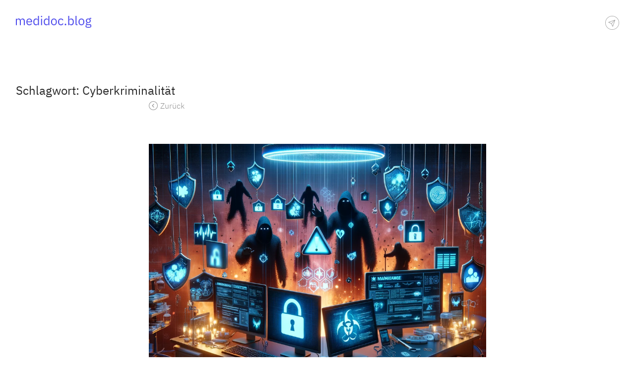

--- FILE ---
content_type: text/html; charset=UTF-8
request_url: https://medidoc.blog/tag/cyberkriminalitaet/
body_size: 24209
content:
<!doctype html>
<html lang="de">
<head>
	<meta charset="UTF-8">
	<meta name="viewport" content="width=device-width, initial-scale=1">
	<link rel="profile" href="https://gmpg.org/xfn/11">
	<title>Cyberkriminalität &#8211; Gesundheit neu denken: KI, Robotik &amp; digitale Medizin</title>
<meta name='robots' content='max-image-preview:large' />
<link rel='dns-prefetch' href='//stats.wp.com' />
<link rel='dns-prefetch' href='//widgets.wp.com' />
<link rel='dns-prefetch' href='//s0.wp.com' />
<link rel='dns-prefetch' href='//0.gravatar.com' />
<link rel='dns-prefetch' href='//1.gravatar.com' />
<link rel='dns-prefetch' href='//2.gravatar.com' />
<link rel='preconnect' href='//c0.wp.com' />
<link rel="alternate" type="application/rss+xml" title="Gesundheit neu denken: KI, Robotik &amp; digitale Medizin &raquo; Feed" href="https://medidoc.blog/feed/" />
<link rel="alternate" type="application/rss+xml" title="Gesundheit neu denken: KI, Robotik &amp; digitale Medizin &raquo; Kommentar-Feed" href="https://medidoc.blog/comments/feed/" />
<link rel="alternate" type="application/rss+xml" title="Gesundheit neu denken: KI, Robotik &amp; digitale Medizin &raquo; Cyberkriminalität Schlagwort-Feed" href="https://medidoc.blog/tag/cyberkriminalitaet/feed/" />
<style id='wp-img-auto-sizes-contain-inline-css'>
img:is([sizes=auto i],[sizes^="auto," i]){contain-intrinsic-size:3000px 1500px}
/*# sourceURL=wp-img-auto-sizes-contain-inline-css */
</style>
<style id='wp-emoji-styles-inline-css'>

	img.wp-smiley, img.emoji {
		display: inline !important;
		border: none !important;
		box-shadow: none !important;
		height: 1em !important;
		width: 1em !important;
		margin: 0 0.07em !important;
		vertical-align: -0.1em !important;
		background: none !important;
		padding: 0 !important;
	}
/*# sourceURL=wp-emoji-styles-inline-css */
</style>
<style id='wp-block-library-inline-css'>
:root{--wp-block-synced-color:#7a00df;--wp-block-synced-color--rgb:122,0,223;--wp-bound-block-color:var(--wp-block-synced-color);--wp-editor-canvas-background:#ddd;--wp-admin-theme-color:#007cba;--wp-admin-theme-color--rgb:0,124,186;--wp-admin-theme-color-darker-10:#006ba1;--wp-admin-theme-color-darker-10--rgb:0,107,160.5;--wp-admin-theme-color-darker-20:#005a87;--wp-admin-theme-color-darker-20--rgb:0,90,135;--wp-admin-border-width-focus:2px}@media (min-resolution:192dpi){:root{--wp-admin-border-width-focus:1.5px}}.wp-element-button{cursor:pointer}:root .has-very-light-gray-background-color{background-color:#eee}:root .has-very-dark-gray-background-color{background-color:#313131}:root .has-very-light-gray-color{color:#eee}:root .has-very-dark-gray-color{color:#313131}:root .has-vivid-green-cyan-to-vivid-cyan-blue-gradient-background{background:linear-gradient(135deg,#00d084,#0693e3)}:root .has-purple-crush-gradient-background{background:linear-gradient(135deg,#34e2e4,#4721fb 50%,#ab1dfe)}:root .has-hazy-dawn-gradient-background{background:linear-gradient(135deg,#faaca8,#dad0ec)}:root .has-subdued-olive-gradient-background{background:linear-gradient(135deg,#fafae1,#67a671)}:root .has-atomic-cream-gradient-background{background:linear-gradient(135deg,#fdd79a,#004a59)}:root .has-nightshade-gradient-background{background:linear-gradient(135deg,#330968,#31cdcf)}:root .has-midnight-gradient-background{background:linear-gradient(135deg,#020381,#2874fc)}:root{--wp--preset--font-size--normal:16px;--wp--preset--font-size--huge:42px}.has-regular-font-size{font-size:1em}.has-larger-font-size{font-size:2.625em}.has-normal-font-size{font-size:var(--wp--preset--font-size--normal)}.has-huge-font-size{font-size:var(--wp--preset--font-size--huge)}.has-text-align-center{text-align:center}.has-text-align-left{text-align:left}.has-text-align-right{text-align:right}.has-fit-text{white-space:nowrap!important}#end-resizable-editor-section{display:none}.aligncenter{clear:both}.items-justified-left{justify-content:flex-start}.items-justified-center{justify-content:center}.items-justified-right{justify-content:flex-end}.items-justified-space-between{justify-content:space-between}.screen-reader-text{border:0;clip-path:inset(50%);height:1px;margin:-1px;overflow:hidden;padding:0;position:absolute;width:1px;word-wrap:normal!important}.screen-reader-text:focus{background-color:#ddd;clip-path:none;color:#444;display:block;font-size:1em;height:auto;left:5px;line-height:normal;padding:15px 23px 14px;text-decoration:none;top:5px;width:auto;z-index:100000}html :where(.has-border-color){border-style:solid}html :where([style*=border-top-color]){border-top-style:solid}html :where([style*=border-right-color]){border-right-style:solid}html :where([style*=border-bottom-color]){border-bottom-style:solid}html :where([style*=border-left-color]){border-left-style:solid}html :where([style*=border-width]){border-style:solid}html :where([style*=border-top-width]){border-top-style:solid}html :where([style*=border-right-width]){border-right-style:solid}html :where([style*=border-bottom-width]){border-bottom-style:solid}html :where([style*=border-left-width]){border-left-style:solid}html :where(img[class*=wp-image-]){height:auto;max-width:100%}:where(figure){margin:0 0 1em}html :where(.is-position-sticky){--wp-admin--admin-bar--position-offset:var(--wp-admin--admin-bar--height,0px)}@media screen and (max-width:600px){html :where(.is-position-sticky){--wp-admin--admin-bar--position-offset:0px}}

/*# sourceURL=wp-block-library-inline-css */
</style><style id='wp-block-heading-inline-css'>
h1:where(.wp-block-heading).has-background,h2:where(.wp-block-heading).has-background,h3:where(.wp-block-heading).has-background,h4:where(.wp-block-heading).has-background,h5:where(.wp-block-heading).has-background,h6:where(.wp-block-heading).has-background{padding:1.25em 2.375em}h1.has-text-align-left[style*=writing-mode]:where([style*=vertical-lr]),h1.has-text-align-right[style*=writing-mode]:where([style*=vertical-rl]),h2.has-text-align-left[style*=writing-mode]:where([style*=vertical-lr]),h2.has-text-align-right[style*=writing-mode]:where([style*=vertical-rl]),h3.has-text-align-left[style*=writing-mode]:where([style*=vertical-lr]),h3.has-text-align-right[style*=writing-mode]:where([style*=vertical-rl]),h4.has-text-align-left[style*=writing-mode]:where([style*=vertical-lr]),h4.has-text-align-right[style*=writing-mode]:where([style*=vertical-rl]),h5.has-text-align-left[style*=writing-mode]:where([style*=vertical-lr]),h5.has-text-align-right[style*=writing-mode]:where([style*=vertical-rl]),h6.has-text-align-left[style*=writing-mode]:where([style*=vertical-lr]),h6.has-text-align-right[style*=writing-mode]:where([style*=vertical-rl]){rotate:180deg}
/*# sourceURL=https://c0.wp.com/c/6.9/wp-includes/blocks/heading/style.min.css */
</style>
<style id='wp-block-image-inline-css'>
.wp-block-image>a,.wp-block-image>figure>a{display:inline-block}.wp-block-image img{box-sizing:border-box;height:auto;max-width:100%;vertical-align:bottom}@media not (prefers-reduced-motion){.wp-block-image img.hide{visibility:hidden}.wp-block-image img.show{animation:show-content-image .4s}}.wp-block-image[style*=border-radius] img,.wp-block-image[style*=border-radius]>a{border-radius:inherit}.wp-block-image.has-custom-border img{box-sizing:border-box}.wp-block-image.aligncenter{text-align:center}.wp-block-image.alignfull>a,.wp-block-image.alignwide>a{width:100%}.wp-block-image.alignfull img,.wp-block-image.alignwide img{height:auto;width:100%}.wp-block-image .aligncenter,.wp-block-image .alignleft,.wp-block-image .alignright,.wp-block-image.aligncenter,.wp-block-image.alignleft,.wp-block-image.alignright{display:table}.wp-block-image .aligncenter>figcaption,.wp-block-image .alignleft>figcaption,.wp-block-image .alignright>figcaption,.wp-block-image.aligncenter>figcaption,.wp-block-image.alignleft>figcaption,.wp-block-image.alignright>figcaption{caption-side:bottom;display:table-caption}.wp-block-image .alignleft{float:left;margin:.5em 1em .5em 0}.wp-block-image .alignright{float:right;margin:.5em 0 .5em 1em}.wp-block-image .aligncenter{margin-left:auto;margin-right:auto}.wp-block-image :where(figcaption){margin-bottom:1em;margin-top:.5em}.wp-block-image.is-style-circle-mask img{border-radius:9999px}@supports ((-webkit-mask-image:none) or (mask-image:none)) or (-webkit-mask-image:none){.wp-block-image.is-style-circle-mask img{border-radius:0;-webkit-mask-image:url('data:image/svg+xml;utf8,<svg viewBox="0 0 100 100" xmlns="http://www.w3.org/2000/svg"><circle cx="50" cy="50" r="50"/></svg>');mask-image:url('data:image/svg+xml;utf8,<svg viewBox="0 0 100 100" xmlns="http://www.w3.org/2000/svg"><circle cx="50" cy="50" r="50"/></svg>');mask-mode:alpha;-webkit-mask-position:center;mask-position:center;-webkit-mask-repeat:no-repeat;mask-repeat:no-repeat;-webkit-mask-size:contain;mask-size:contain}}:root :where(.wp-block-image.is-style-rounded img,.wp-block-image .is-style-rounded img){border-radius:9999px}.wp-block-image figure{margin:0}.wp-lightbox-container{display:flex;flex-direction:column;position:relative}.wp-lightbox-container img{cursor:zoom-in}.wp-lightbox-container img:hover+button{opacity:1}.wp-lightbox-container button{align-items:center;backdrop-filter:blur(16px) saturate(180%);background-color:#5a5a5a40;border:none;border-radius:4px;cursor:zoom-in;display:flex;height:20px;justify-content:center;opacity:0;padding:0;position:absolute;right:16px;text-align:center;top:16px;width:20px;z-index:100}@media not (prefers-reduced-motion){.wp-lightbox-container button{transition:opacity .2s ease}}.wp-lightbox-container button:focus-visible{outline:3px auto #5a5a5a40;outline:3px auto -webkit-focus-ring-color;outline-offset:3px}.wp-lightbox-container button:hover{cursor:pointer;opacity:1}.wp-lightbox-container button:focus{opacity:1}.wp-lightbox-container button:focus,.wp-lightbox-container button:hover,.wp-lightbox-container button:not(:hover):not(:active):not(.has-background){background-color:#5a5a5a40;border:none}.wp-lightbox-overlay{box-sizing:border-box;cursor:zoom-out;height:100vh;left:0;overflow:hidden;position:fixed;top:0;visibility:hidden;width:100%;z-index:100000}.wp-lightbox-overlay .close-button{align-items:center;cursor:pointer;display:flex;justify-content:center;min-height:40px;min-width:40px;padding:0;position:absolute;right:calc(env(safe-area-inset-right) + 16px);top:calc(env(safe-area-inset-top) + 16px);z-index:5000000}.wp-lightbox-overlay .close-button:focus,.wp-lightbox-overlay .close-button:hover,.wp-lightbox-overlay .close-button:not(:hover):not(:active):not(.has-background){background:none;border:none}.wp-lightbox-overlay .lightbox-image-container{height:var(--wp--lightbox-container-height);left:50%;overflow:hidden;position:absolute;top:50%;transform:translate(-50%,-50%);transform-origin:top left;width:var(--wp--lightbox-container-width);z-index:9999999999}.wp-lightbox-overlay .wp-block-image{align-items:center;box-sizing:border-box;display:flex;height:100%;justify-content:center;margin:0;position:relative;transform-origin:0 0;width:100%;z-index:3000000}.wp-lightbox-overlay .wp-block-image img{height:var(--wp--lightbox-image-height);min-height:var(--wp--lightbox-image-height);min-width:var(--wp--lightbox-image-width);width:var(--wp--lightbox-image-width)}.wp-lightbox-overlay .wp-block-image figcaption{display:none}.wp-lightbox-overlay button{background:none;border:none}.wp-lightbox-overlay .scrim{background-color:#fff;height:100%;opacity:.9;position:absolute;width:100%;z-index:2000000}.wp-lightbox-overlay.active{visibility:visible}@media not (prefers-reduced-motion){.wp-lightbox-overlay.active{animation:turn-on-visibility .25s both}.wp-lightbox-overlay.active img{animation:turn-on-visibility .35s both}.wp-lightbox-overlay.show-closing-animation:not(.active){animation:turn-off-visibility .35s both}.wp-lightbox-overlay.show-closing-animation:not(.active) img{animation:turn-off-visibility .25s both}.wp-lightbox-overlay.zoom.active{animation:none;opacity:1;visibility:visible}.wp-lightbox-overlay.zoom.active .lightbox-image-container{animation:lightbox-zoom-in .4s}.wp-lightbox-overlay.zoom.active .lightbox-image-container img{animation:none}.wp-lightbox-overlay.zoom.active .scrim{animation:turn-on-visibility .4s forwards}.wp-lightbox-overlay.zoom.show-closing-animation:not(.active){animation:none}.wp-lightbox-overlay.zoom.show-closing-animation:not(.active) .lightbox-image-container{animation:lightbox-zoom-out .4s}.wp-lightbox-overlay.zoom.show-closing-animation:not(.active) .lightbox-image-container img{animation:none}.wp-lightbox-overlay.zoom.show-closing-animation:not(.active) .scrim{animation:turn-off-visibility .4s forwards}}@keyframes show-content-image{0%{visibility:hidden}99%{visibility:hidden}to{visibility:visible}}@keyframes turn-on-visibility{0%{opacity:0}to{opacity:1}}@keyframes turn-off-visibility{0%{opacity:1;visibility:visible}99%{opacity:0;visibility:visible}to{opacity:0;visibility:hidden}}@keyframes lightbox-zoom-in{0%{transform:translate(calc((-100vw + var(--wp--lightbox-scrollbar-width))/2 + var(--wp--lightbox-initial-left-position)),calc(-50vh + var(--wp--lightbox-initial-top-position))) scale(var(--wp--lightbox-scale))}to{transform:translate(-50%,-50%) scale(1)}}@keyframes lightbox-zoom-out{0%{transform:translate(-50%,-50%) scale(1);visibility:visible}99%{visibility:visible}to{transform:translate(calc((-100vw + var(--wp--lightbox-scrollbar-width))/2 + var(--wp--lightbox-initial-left-position)),calc(-50vh + var(--wp--lightbox-initial-top-position))) scale(var(--wp--lightbox-scale));visibility:hidden}}
/*# sourceURL=https://c0.wp.com/c/6.9/wp-includes/blocks/image/style.min.css */
</style>
<style id='wp-block-list-inline-css'>
ol,ul{box-sizing:border-box}:root :where(.wp-block-list.has-background){padding:1.25em 2.375em}
/*# sourceURL=https://c0.wp.com/c/6.9/wp-includes/blocks/list/style.min.css */
</style>
<style id='wp-block-paragraph-inline-css'>
.is-small-text{font-size:.875em}.is-regular-text{font-size:1em}.is-large-text{font-size:2.25em}.is-larger-text{font-size:3em}.has-drop-cap:not(:focus):first-letter{float:left;font-size:8.4em;font-style:normal;font-weight:100;line-height:.68;margin:.05em .1em 0 0;text-transform:uppercase}body.rtl .has-drop-cap:not(:focus):first-letter{float:none;margin-left:.1em}p.has-drop-cap.has-background{overflow:hidden}:root :where(p.has-background){padding:1.25em 2.375em}:where(p.has-text-color:not(.has-link-color)) a{color:inherit}p.has-text-align-left[style*="writing-mode:vertical-lr"],p.has-text-align-right[style*="writing-mode:vertical-rl"]{rotate:180deg}
/*# sourceURL=https://c0.wp.com/c/6.9/wp-includes/blocks/paragraph/style.min.css */
</style>
<style id='global-styles-inline-css'>
:root{--wp--preset--aspect-ratio--square: 1;--wp--preset--aspect-ratio--4-3: 4/3;--wp--preset--aspect-ratio--3-4: 3/4;--wp--preset--aspect-ratio--3-2: 3/2;--wp--preset--aspect-ratio--2-3: 2/3;--wp--preset--aspect-ratio--16-9: 16/9;--wp--preset--aspect-ratio--9-16: 9/16;--wp--preset--color--black: #000000;--wp--preset--color--cyan-bluish-gray: #abb8c3;--wp--preset--color--white: #ffffff;--wp--preset--color--pale-pink: #f78da7;--wp--preset--color--vivid-red: #cf2e2e;--wp--preset--color--luminous-vivid-orange: #ff6900;--wp--preset--color--luminous-vivid-amber: #fcb900;--wp--preset--color--light-green-cyan: #7bdcb5;--wp--preset--color--vivid-green-cyan: #00d084;--wp--preset--color--pale-cyan-blue: #8ed1fc;--wp--preset--color--vivid-cyan-blue: #0693e3;--wp--preset--color--vivid-purple: #9b51e0;--wp--preset--gradient--vivid-cyan-blue-to-vivid-purple: linear-gradient(135deg,rgb(6,147,227) 0%,rgb(155,81,224) 100%);--wp--preset--gradient--light-green-cyan-to-vivid-green-cyan: linear-gradient(135deg,rgb(122,220,180) 0%,rgb(0,208,130) 100%);--wp--preset--gradient--luminous-vivid-amber-to-luminous-vivid-orange: linear-gradient(135deg,rgb(252,185,0) 0%,rgb(255,105,0) 100%);--wp--preset--gradient--luminous-vivid-orange-to-vivid-red: linear-gradient(135deg,rgb(255,105,0) 0%,rgb(207,46,46) 100%);--wp--preset--gradient--very-light-gray-to-cyan-bluish-gray: linear-gradient(135deg,rgb(238,238,238) 0%,rgb(169,184,195) 100%);--wp--preset--gradient--cool-to-warm-spectrum: linear-gradient(135deg,rgb(74,234,220) 0%,rgb(151,120,209) 20%,rgb(207,42,186) 40%,rgb(238,44,130) 60%,rgb(251,105,98) 80%,rgb(254,248,76) 100%);--wp--preset--gradient--blush-light-purple: linear-gradient(135deg,rgb(255,206,236) 0%,rgb(152,150,240) 100%);--wp--preset--gradient--blush-bordeaux: linear-gradient(135deg,rgb(254,205,165) 0%,rgb(254,45,45) 50%,rgb(107,0,62) 100%);--wp--preset--gradient--luminous-dusk: linear-gradient(135deg,rgb(255,203,112) 0%,rgb(199,81,192) 50%,rgb(65,88,208) 100%);--wp--preset--gradient--pale-ocean: linear-gradient(135deg,rgb(255,245,203) 0%,rgb(182,227,212) 50%,rgb(51,167,181) 100%);--wp--preset--gradient--electric-grass: linear-gradient(135deg,rgb(202,248,128) 0%,rgb(113,206,126) 100%);--wp--preset--gradient--midnight: linear-gradient(135deg,rgb(2,3,129) 0%,rgb(40,116,252) 100%);--wp--preset--font-size--small: 13px;--wp--preset--font-size--medium: 20px;--wp--preset--font-size--large: 36px;--wp--preset--font-size--x-large: 42px;--wp--preset--spacing--20: 0.44rem;--wp--preset--spacing--30: 0.67rem;--wp--preset--spacing--40: 1rem;--wp--preset--spacing--50: 1.5rem;--wp--preset--spacing--60: 2.25rem;--wp--preset--spacing--70: 3.38rem;--wp--preset--spacing--80: 5.06rem;--wp--preset--shadow--natural: 6px 6px 9px rgba(0, 0, 0, 0.2);--wp--preset--shadow--deep: 12px 12px 50px rgba(0, 0, 0, 0.4);--wp--preset--shadow--sharp: 6px 6px 0px rgba(0, 0, 0, 0.2);--wp--preset--shadow--outlined: 6px 6px 0px -3px rgb(255, 255, 255), 6px 6px rgb(0, 0, 0);--wp--preset--shadow--crisp: 6px 6px 0px rgb(0, 0, 0);}:where(.is-layout-flex){gap: 0.5em;}:where(.is-layout-grid){gap: 0.5em;}body .is-layout-flex{display: flex;}.is-layout-flex{flex-wrap: wrap;align-items: center;}.is-layout-flex > :is(*, div){margin: 0;}body .is-layout-grid{display: grid;}.is-layout-grid > :is(*, div){margin: 0;}:where(.wp-block-columns.is-layout-flex){gap: 2em;}:where(.wp-block-columns.is-layout-grid){gap: 2em;}:where(.wp-block-post-template.is-layout-flex){gap: 1.25em;}:where(.wp-block-post-template.is-layout-grid){gap: 1.25em;}.has-black-color{color: var(--wp--preset--color--black) !important;}.has-cyan-bluish-gray-color{color: var(--wp--preset--color--cyan-bluish-gray) !important;}.has-white-color{color: var(--wp--preset--color--white) !important;}.has-pale-pink-color{color: var(--wp--preset--color--pale-pink) !important;}.has-vivid-red-color{color: var(--wp--preset--color--vivid-red) !important;}.has-luminous-vivid-orange-color{color: var(--wp--preset--color--luminous-vivid-orange) !important;}.has-luminous-vivid-amber-color{color: var(--wp--preset--color--luminous-vivid-amber) !important;}.has-light-green-cyan-color{color: var(--wp--preset--color--light-green-cyan) !important;}.has-vivid-green-cyan-color{color: var(--wp--preset--color--vivid-green-cyan) !important;}.has-pale-cyan-blue-color{color: var(--wp--preset--color--pale-cyan-blue) !important;}.has-vivid-cyan-blue-color{color: var(--wp--preset--color--vivid-cyan-blue) !important;}.has-vivid-purple-color{color: var(--wp--preset--color--vivid-purple) !important;}.has-black-background-color{background-color: var(--wp--preset--color--black) !important;}.has-cyan-bluish-gray-background-color{background-color: var(--wp--preset--color--cyan-bluish-gray) !important;}.has-white-background-color{background-color: var(--wp--preset--color--white) !important;}.has-pale-pink-background-color{background-color: var(--wp--preset--color--pale-pink) !important;}.has-vivid-red-background-color{background-color: var(--wp--preset--color--vivid-red) !important;}.has-luminous-vivid-orange-background-color{background-color: var(--wp--preset--color--luminous-vivid-orange) !important;}.has-luminous-vivid-amber-background-color{background-color: var(--wp--preset--color--luminous-vivid-amber) !important;}.has-light-green-cyan-background-color{background-color: var(--wp--preset--color--light-green-cyan) !important;}.has-vivid-green-cyan-background-color{background-color: var(--wp--preset--color--vivid-green-cyan) !important;}.has-pale-cyan-blue-background-color{background-color: var(--wp--preset--color--pale-cyan-blue) !important;}.has-vivid-cyan-blue-background-color{background-color: var(--wp--preset--color--vivid-cyan-blue) !important;}.has-vivid-purple-background-color{background-color: var(--wp--preset--color--vivid-purple) !important;}.has-black-border-color{border-color: var(--wp--preset--color--black) !important;}.has-cyan-bluish-gray-border-color{border-color: var(--wp--preset--color--cyan-bluish-gray) !important;}.has-white-border-color{border-color: var(--wp--preset--color--white) !important;}.has-pale-pink-border-color{border-color: var(--wp--preset--color--pale-pink) !important;}.has-vivid-red-border-color{border-color: var(--wp--preset--color--vivid-red) !important;}.has-luminous-vivid-orange-border-color{border-color: var(--wp--preset--color--luminous-vivid-orange) !important;}.has-luminous-vivid-amber-border-color{border-color: var(--wp--preset--color--luminous-vivid-amber) !important;}.has-light-green-cyan-border-color{border-color: var(--wp--preset--color--light-green-cyan) !important;}.has-vivid-green-cyan-border-color{border-color: var(--wp--preset--color--vivid-green-cyan) !important;}.has-pale-cyan-blue-border-color{border-color: var(--wp--preset--color--pale-cyan-blue) !important;}.has-vivid-cyan-blue-border-color{border-color: var(--wp--preset--color--vivid-cyan-blue) !important;}.has-vivid-purple-border-color{border-color: var(--wp--preset--color--vivid-purple) !important;}.has-vivid-cyan-blue-to-vivid-purple-gradient-background{background: var(--wp--preset--gradient--vivid-cyan-blue-to-vivid-purple) !important;}.has-light-green-cyan-to-vivid-green-cyan-gradient-background{background: var(--wp--preset--gradient--light-green-cyan-to-vivid-green-cyan) !important;}.has-luminous-vivid-amber-to-luminous-vivid-orange-gradient-background{background: var(--wp--preset--gradient--luminous-vivid-amber-to-luminous-vivid-orange) !important;}.has-luminous-vivid-orange-to-vivid-red-gradient-background{background: var(--wp--preset--gradient--luminous-vivid-orange-to-vivid-red) !important;}.has-very-light-gray-to-cyan-bluish-gray-gradient-background{background: var(--wp--preset--gradient--very-light-gray-to-cyan-bluish-gray) !important;}.has-cool-to-warm-spectrum-gradient-background{background: var(--wp--preset--gradient--cool-to-warm-spectrum) !important;}.has-blush-light-purple-gradient-background{background: var(--wp--preset--gradient--blush-light-purple) !important;}.has-blush-bordeaux-gradient-background{background: var(--wp--preset--gradient--blush-bordeaux) !important;}.has-luminous-dusk-gradient-background{background: var(--wp--preset--gradient--luminous-dusk) !important;}.has-pale-ocean-gradient-background{background: var(--wp--preset--gradient--pale-ocean) !important;}.has-electric-grass-gradient-background{background: var(--wp--preset--gradient--electric-grass) !important;}.has-midnight-gradient-background{background: var(--wp--preset--gradient--midnight) !important;}.has-small-font-size{font-size: var(--wp--preset--font-size--small) !important;}.has-medium-font-size{font-size: var(--wp--preset--font-size--medium) !important;}.has-large-font-size{font-size: var(--wp--preset--font-size--large) !important;}.has-x-large-font-size{font-size: var(--wp--preset--font-size--x-large) !important;}
/*# sourceURL=global-styles-inline-css */
</style>
<style id='core-block-supports-inline-css'>
.wp-elements-ced73d879b9c0e8c6e5ae76aeb987a97 a:where(:not(.wp-element-button)){color:var(--wp--preset--color--vivid-cyan-blue);}.wp-elements-18b2ca8de6ea3639c56aa15959246c57 a:where(:not(.wp-element-button)){color:var(--wp--preset--color--vivid-green-cyan);}.wp-elements-de5dd39585a72acb9b9c5ae5f820b67c a:where(:not(.wp-element-button)){color:var(--wp--preset--color--vivid-green-cyan);}.wp-elements-9433f3025e7a1f8ce821a2811c23c37c a:where(:not(.wp-element-button)){color:var(--wp--preset--color--vivid-cyan-blue);}
/*# sourceURL=core-block-supports-inline-css */
</style>

<style id='classic-theme-styles-inline-css'>
/*! This file is auto-generated */
.wp-block-button__link{color:#fff;background-color:#32373c;border-radius:9999px;box-shadow:none;text-decoration:none;padding:calc(.667em + 2px) calc(1.333em + 2px);font-size:1.125em}.wp-block-file__button{background:#32373c;color:#fff;text-decoration:none}
/*# sourceURL=/wp-includes/css/classic-themes.min.css */
</style>
<link rel='stylesheet' id='contact-form-7-css' href='https://medidoc.blog/wp-content/plugins/contact-form-7/includes/css/styles.css?ver=6.1.4.1721215223' media='all' />
<link rel='stylesheet' id='eeb-css-frontend-css' href='https://medidoc.blog/wp-content/plugins/email-encoder-bundle/assets/css/style.css?ver=54d4eedc552c499c4a8d6b89c23d3df1.1721215223' media='all' />
<link rel='stylesheet' id='mediblog-style-css' href='https://medidoc.blog/wp-content/themes/mediblog/style.css?ver=1.0.0.1721215223' media='all' />
<link rel='stylesheet' id='mediblog-custom-css' href='https://medidoc.blog/wp-content/themes/mediblog/css/custom.css?ver=6.9.1721215223' media='all' />
<link rel='stylesheet' id='jetpack_likes-css' href='https://c0.wp.com/p/jetpack/15.4/modules/likes/style.css?ver=1721215223' media='all' />
<script src="https://c0.wp.com/c/6.9/wp-includes/js/jquery/jquery.min.js?ver=1721215223" id="jquery-core-js"></script>
<script src="https://c0.wp.com/c/6.9/wp-includes/js/jquery/jquery-migrate.min.js?ver=1721215223" id="jquery-migrate-js"></script>
<script src="https://medidoc.blog/wp-content/plugins/email-encoder-bundle/assets/js/custom.js?ver=2c542c9989f589cd5318f5cef6a9ecd7.1721215223" id="eeb-js-frontend-js"></script>
<link rel="https://api.w.org/" href="https://medidoc.blog/wp-json/" /><link rel="alternate" title="JSON" type="application/json" href="https://medidoc.blog/wp-json/wp/v2/tags/150" /><link rel="EditURI" type="application/rsd+xml" title="RSD" href="https://medidoc.blog/xmlrpc.php?rsd" />
<meta name="generator" content="WordPress 6.9" />
	<style>img#wpstats{display:none}</style>
		<meta name="description" content="Beiträge über Cyberkriminalität von Ralf Bunzel" />

<!-- Jetpack Open Graph Tags -->
<meta property="og:type" content="website" />
<meta property="og:title" content="Cyberkriminalität &#8211; Gesundheit neu denken: KI, Robotik &amp; digitale Medizin" />
<meta property="og:url" content="https://medidoc.blog/tag/cyberkriminalitaet/" />
<meta property="og:site_name" content="Gesundheit neu denken: KI, Robotik &amp; digitale Medizin" />
<meta property="og:image" content="https://medidoc.blog/wp-content/uploads/2025/06/Logo-Medidoc.png" />
<meta property="og:image:width" content="1024" />
<meta property="og:image:height" content="1024" />
<meta property="og:image:alt" content="" />
<meta property="og:locale" content="de_DE" />

<!-- End Jetpack Open Graph Tags -->
<link rel="icon" href="https://medidoc.blog/wp-content/uploads/2026/01/cropped-Medidoc-Robcon-KI-QR-Code-32x32.png" sizes="32x32" />
<link rel="icon" href="https://medidoc.blog/wp-content/uploads/2026/01/cropped-Medidoc-Robcon-KI-QR-Code-192x192.png" sizes="192x192" />
<link rel="apple-touch-icon" href="https://medidoc.blog/wp-content/uploads/2026/01/cropped-Medidoc-Robcon-KI-QR-Code-180x180.png" />
<meta name="msapplication-TileImage" content="https://medidoc.blog/wp-content/uploads/2026/01/cropped-Medidoc-Robcon-KI-QR-Code-270x270.png" />
</head>

<body class="archive tag tag-cyberkriminalitaet tag-150 wp-custom-logo wp-theme-mediblog hfeed">
<div id="page" class="site">
	<a class="skip-link screen-reader-text" href="#primary">Skip to content</a>

	<header id="masthead" class="site-header">

		<div class="header-inner">
			<div class="site-branding">
			<a href="https://medidoc.blog"><img class="site-logo" src="https://medidoc.blog/wp-content/themes/mediblog/assets/medidocblog-logo.svg" alt="medidoc.blog Logo"></a>
				
			</div><!-- .site-branding -->

			<nav id="site-navigation" class="main-navigation">
			<a href="javascript:;" data-enc-email="vasb[at]zrqvqbp.oybt" class="mail-link" data-wpel-link="ignore">
			<svg class="menu-toggle" width="28" height="28" viewBox="0 0 32 32">
				<path id="kontakt" d="M61.687-115.684A15.9,15.9,0,0,1,57-127a15.9,15.9,0,0,1,4.687-11.315A15.9,15.9,0,0,1,73-143a15.9,15.9,0,0,1,11.315,4.686A15.9,15.9,0,0,1,89-127a15.9,15.9,0,0,1-4.686,11.315A15.9,15.9,0,0,1,73-111,15.9,15.9,0,0,1,61.687-115.684Zm.686-21.944A14.933,14.933,0,0,0,57.97-127a14.933,14.933,0,0,0,4.4,10.629A14.932,14.932,0,0,0,73-111.968a14.936,14.936,0,0,0,10.629-4.4A14.937,14.937,0,0,0,88.033-127a14.937,14.937,0,0,0-4.4-10.629A14.936,14.936,0,0,0,73-142.03,14.932,14.932,0,0,0,62.373-137.628Zm11.35,19.3-2.89-6.5-6.5-2.89a.557.557,0,0,1-.331-.533.558.558,0,0,1,.373-.5l14.875-5.206.026-.008a.537.537,0,0,1,.167-.026.557.557,0,0,1,.4.164l.01.01a.567.567,0,0,1,.1.137h0c0,.008.008.016.012.024a.562.562,0,0,1,.036.328h0l0,.011a.021.021,0,0,1,0,.007.005.005,0,0,1,0,0,.4.4,0,0,1-.019.064l-5.207,14.876a.558.558,0,0,1-.5.373h-.022A.559.559,0,0,1,73.723-118.331Zm-1.8-6.8,2.249,5.061,3.937-11.245Zm-5.85-3.038,5.061,2.249,6.185-6.185Z" transform="translate(-57 143)" />
			</svg>
			</a>

				<!-- <img class="menu-toggle" src="https://medidoc.blog/wp-content/themes/mediblog/assets/menu-toggle.svg" alt="Menü"> -->

				<!-- <button class="menu-toggle" aria-controls="primary-menu" aria-expanded="false">Primary Menu</button>
				<div class="menu-main-container"><ul id="primary-menu" class="menu"><li id="menu-item-21" class="menu-item menu-item-type-custom menu-item-object-custom menu-item-21"><a href="#">Startseite</a></li>
<li id="menu-item-22" class="menu-item menu-item-type-custom menu-item-object-custom menu-item-22"><a href="#">Archiv</a></li>
<li id="menu-item-23" class="menu-item menu-item-type-custom menu-item-object-custom menu-item-23"><a href="https://autorobotics.io/#contact">Kontakt &#8211; Terminanfrage</a></li>
</ul></div> -->
			</nav><!-- #site-navigation -->
		</div>
	</header><!-- #masthead -->

	<main id="primary" class="site-main">

		
			<header class="page-header">
				<h1 class="page-title">Schlagwort: <span>Cyberkriminalität</span></h1>			</header><!-- .page-header -->

			
<div class="article-wrapper">

	<a class="back-link-wrapper back-link-icon" href="javascript:history.go(-1)">
		<svg class="icon-back" width="18" height="18"><path d="M17617,22245a9,9,0,1,1,9,9A9,9,0,0,1,17617,22245Zm1,0a8,8,0,1,0,8-8A8.013,8.013,0,0,0,17618,22245Zm8.646,3.473-3.027-3.027a.625.625,0,0,1,0-.887l3.027-3.027a.624.624,0,0,1,.883.883l-2.586,2.586,2.586,2.59a.624.624,0,1,1-.883.883Z" transform="translate(-17617 -22236)"/></svg>
		<p class="back-link grey">Zurück</p>
	</a>

	<article id="post-5474" class="post-5474 post type-post status-publish format-standard has-post-thumbnail hentry category-allgemein tag-apotheken tag-arztpraxis tag-cyberkriminalitaet tag-datendiebstahl tag-digitalisierung tag-hackerangriffe tag-krankenhaeuser tag-medinzinischeeinrictungen tag-medizin tag-patientendaten tag-phishing tag-psychotherapie tag-ransomware tag-zahnarztpraxis">
		<header class="entry-header">
			
			<a class="post-thumbnail" href="https://medidoc.blog/cyberkriminalitaet-in-der-gesundheitsbranche-eine-wachsende-bedrohung/" aria-hidden="true" tabindex="-1">
				<img width="1024" height="1024" src="https://medidoc.blog/wp-content/uploads/2024/02/Cybersecruity-Ransomware-Cyberkriminalitaet.webp" class="attachment-post-thumbnail size-post-thumbnail wp-post-image" alt="Cyberkriminalität in der Gesundheitsbranche: Eine wachsende Bedrohung" decoding="async" fetchpriority="high" srcset="https://medidoc.blog/wp-content/uploads/2024/02/Cybersecruity-Ransomware-Cyberkriminalitaet.webp 1024w, https://medidoc.blog/wp-content/uploads/2024/02/Cybersecruity-Ransomware-Cyberkriminalitaet-768x768.webp 768w" sizes="(max-width: 1024px) 100vw, 1024px" />			</a>

						<p class="post-date">06.09.2024</p>
			<h1 class="entry-title">Cyberkriminalität in der Gesundheitsbranche: Eine wachsende Bedrohung</h1>
		</header><!-- .entry-header -->

		<div class="entry-content">
			
<h2 class="wp-block-heading has-vivid-cyan-blue-color has-text-color has-link-color wp-elements-ced73d879b9c0e8c6e5ae76aeb987a97"><strong>Die Gesundheitsbranche steht zunehmend im Fadenkreuz von Cyberkriminellen. </strong></h2>



<p>Die kritische Infrastruktur, die Gesundheitsbranche steht zunehmend im Fadenkreuz von Cyberkriminellen. Während das digitale Gesundheitswesen enorme Fortschritte macht, wächst gleichzeitig das Risiko von Cyberangriffen. Viele Unternehmen der Branche sind kaum oder gar nicht auf diese Bedrohungen vorbereitet. Doch die Kosten und Schäden solcher Attacken sind oft enorm – nicht nur finanziell, sondern auch in Bezug auf Patientensicherheit und Vertrauen.</p>



<p></p>



<p class="has-vivid-green-cyan-color has-text-color has-link-color wp-elements-18b2ca8de6ea3639c56aa15959246c57">&#8222;<strong><em>Nicht nur das Gesundheitswesen leidet massiv unter dem Mangel an IT-Fachkräften und Softwareentwicklern. Talentbridge by Robcon GmbH bietet neben der Zuwanderung von Fachkräften auch das sog. Offshoring von IT-Projekten und Sicherheitsdienstleistungen an.</em></strong>&#8222;</p>



<p class="has-vivid-green-cyan-color has-text-color has-link-color wp-elements-de5dd39585a72acb9b9c5ae5f820b67c"><strong>Mehr erfahren auf dem Linkedin Kanal von <a href=". https://www.linkedin.com/company/talentbridge-ms/?viewAsMember=true">Talentbridge Germany</a></strong></p>



<p class="has-vivid-cyan-blue-color has-text-color has-link-color wp-elements-9433f3025e7a1f8ce821a2811c23c37c"><strong><a href=". https://www.linkedin.com/company/talentbridge-ms/?viewAsMember=true"> Talentbidge Germany</a></strong></p>



<h2 class="wp-block-heading">Warum ist die Gesundheitsbranche ein Ziel für Hacker?</h2>



<h3 class="wp-block-heading">1. <strong>Wertvolle Daten</strong></h3>



<p>Die Gesundheitsbranche arbeitet mit hochsensiblen Daten, darunter Patientendaten, medizinische Berichte und Forschungsergebnisse. Diese Informationen sind auf dem Schwarzmarkt äußerst begehrt und können für Identitätsdiebstahl, Versicherungsbetrug und Erpressung verwendet werden.</p>



<p><strong>Beispiel</strong>: 2023 wurde ein großes Krankenhausnetzwerk Opfer eines Ransomware-Angriffs. Die Hacker verschlüsselten alle Patientendaten und forderten eine Lösegeldsumme in Millionenhöhe. Das Unternehmen zahlte, um den Zugang zu den Daten wiederherzustellen, da die Alternativen noch kostspieliger und zeitaufwendiger gewesen wären.</p>



<h3 class="wp-block-heading">2. <strong>Veraltete Systeme</strong></h3>



<p>Viele Krankenhäuser und Gesundheitseinrichtungen nutzen veraltete IT-Systeme, die anfällig für Sicherheitslücken sind. Dies liegt oft an begrenzten Budgets oder der Komplexität der Umstellung auf moderne Technologien.</p>



<p><strong>Beispiel</strong>: Ein Hackerteam konnte sich über eine alte Windows-Version in ein Krankenhaussystem einhacken und den Betrieb für mehrere Tage lahmlegen. Obwohl keine Daten gestohlen wurden, verursachte der Ausfall Millionenverluste und gefährdete die Patientenversorgung.</p>



<h3 class="wp-block-heading">3. <strong>Geringe Sicherheitsbudgets</strong></h3>



<p>Gesundheitseinrichtungen investieren oft nicht genug in Cybersicherheit, da die Prioritäten auf der Patientenversorgung liegen. Das macht sie besonders anfällig für Angriffe.</p>



<p><strong>Beispiel</strong>: Ein kleines medizinisches Zentrum wurde durch einen Phishing-Angriff lahmgelegt, da es keine ausreichenden Schutzmaßnahmen implementiert hatte. Die Kosten für die Wiederherstellung des Systems überstiegen bei Weitem das Jahresbudget der IT-Abteilung.</p>



<p><a href="https://www.kma-online.de/aktuelles/it-digital-health/detail/maengel-bei-it-sicherheit-und-datenschutz-bereiten-kliniken-zunehmend-probleme-a-38964">KMA &#8211; Online-Studie zur IT-Sicherheit im Gesundheitswesen</a></p>



<h2 class="wp-block-heading">Dunkelziffer und die versteckten Kosten</h2>



<p>Eine weitere besorgniserregende Tatsache ist, dass viele erfolgreiche Cyberangriffe auf die Gesundheitsbranche nicht veröffentlicht werden. Viele Unternehmen zahlen das geforderte Lösegeld, um negative Schlagzeilen und Vertrauensverlust zu vermeiden. Die Dunkelziffer ist hoch, und das tatsächliche Ausmaß der Cyberkriminalität in dieser Branche bleibt oft unbemerkt.</p>



<h3 class="wp-block-heading"><strong>Statistiken</strong>:</h3>



<ul class="wp-block-list">
<li>Laut einer aktuellen Studie von Google-Sicherheitsexperten nimmt die Anzahl der Cyberangriffe auf die Gesundheitsbranche jährlich um mehr als 50 % zu.</li>



<li>60 % der Unternehmen, die Opfer von Cyberangriffen werden, berichten nicht darüber.</li>



<li>Der durchschnittliche finanzielle Schaden durch einen Cyberangriff liegt bei über 2 Millionen Euro.</li>
</ul>



<h2 class="wp-block-heading">Schutzmaßnahmen: Wie können Unternehmen sich vorbereiten?</h2>



<h3 class="wp-block-heading">1. <strong>Mitarbeiterschulung</strong></h3>



<p>Phishing-Angriffe sind eine der häufigsten Methoden, um in Systeme einzudringen. Regelmäßige Schulungen helfen Mitarbeitern, verdächtige E-Mails und Links zu erkennen und richtig zu handeln.</p>



<h3 class="wp-block-heading">2. <strong>Investition in IT-Sicherheit</strong></h3>



<p>Unternehmen sollten nicht nur in moderne IT-Systeme investieren, sondern auch in fortschrittliche Sicherheitslösungen wie Firewalls, Antivirus-Software und Intrusion-Detection-Systeme.</p>



<h3 class="wp-block-heading">3. <strong>Regelmäßige Backups</strong></h3>



<p>Durch regelmäßige Backups der Patientendaten und anderer kritischer Systeme können Unternehmen im Falle eines Ransomware-Angriffs schnell reagieren und den Betrieb wieder aufnehmen, ohne Lösegeld zahlen zu müssen.</p>



<h3 class="wp-block-heading">4. <strong>Penetrationstests</strong></h3>



<p>Diese Tests simulieren Cyberangriffe und helfen dabei, Schwachstellen im System zu identifizieren und zu beheben, bevor sie von echten Angreifern ausgenutzt werden.</p>



<h2 class="wp-block-heading">Fazit</h2>



<p>Die Gesundheitsbranche steht vor enormen Herausforderungen, wenn es um den Schutz vor Cyberangriffen geht. Unternehmen müssen sich der wachsenden Bedrohung bewusst sein und proaktiv handeln, um ihre Systeme, Daten und Patienten zu schützen. Nur so können sie die Risiken minimieren und im Ernstfall schnell reagieren.</p>



<h3 class="wp-block-heading"><strong>Handlungsempfehlung</strong>:</h3>



<p>Wenn Sie in der Gesundheitsbranche tätig sind, nehmen Sie die Bedrohung ernst und handeln Sie jetzt! Sprechen Sie mit Experten, führen Sie Schulungen durch und aktualisieren Sie Ihre IT-Sicherheitslösungen regelmäßig. Der Schutz Ihrer Daten und der Ihrer Patienten sollte oberste Priorität haben.</p>



<ul class="wp-block-list">
<li>#Cyberkriminalität</li>



<li>#Gesundheitsbranche</li>



<li>#Datensicherheit</li>



<li>#Ransomware</li>



<li>#ITSicherheit</li>



<li>#Phishing</li>



<li>#Gesundheitswesen</li>



<li>#Cyberattacke</li>



<li>#Datenschutz</li>



<li>#Cyberkriminalität in der Gesundheitsbranche</li>



<li>#ITSicherheitsmaßnahmen im Gesundheitswesen</li>



<li>#Schutz vor Ransomware im Krankenhaus</li>



<li>#Phishing-Angriffe im Gesundheitswesen</li>



<li>#Sicherheitsrisiken für Patientendaten</li>
</ul>



<p></p>
		</div><!-- .entry-content -->

	</article><!-- #post-5474 -->

	<a class="back-link-wrapper back-link-icon" href="javascript:history.go(-1)">
		<svg class="icon-back" width="18" height="18"><path d="M17617,22245a9,9,0,1,1,9,9A9,9,0,0,1,17617,22245Zm1,0a8,8,0,1,0,8-8A8.013,8.013,0,0,0,17618,22245Zm8.646,3.473-3.027-3.027a.625.625,0,0,1,0-.887l3.027-3.027a.624.624,0,0,1,.883.883l-2.586,2.586,2.586,2.59a.624.624,0,1,1-.883.883Z" transform="translate(-17617 -22236)"/></svg>
		<p class="back-link grey">Zurück</p>
	</a>

</div>
<div class="article-wrapper">

	<a class="back-link-wrapper back-link-icon" href="javascript:history.go(-1)">
		<svg class="icon-back" width="18" height="18"><path d="M17617,22245a9,9,0,1,1,9,9A9,9,0,0,1,17617,22245Zm1,0a8,8,0,1,0,8-8A8.013,8.013,0,0,0,17618,22245Zm8.646,3.473-3.027-3.027a.625.625,0,0,1,0-.887l3.027-3.027a.624.624,0,0,1,.883.883l-2.586,2.586,2.586,2.59a.624.624,0,1,1-.883.883Z" transform="translate(-17617 -22236)"/></svg>
		<p class="back-link grey">Zurück</p>
	</a>

	<article id="post-4640" class="post-4640 post type-post status-publish format-standard has-post-thumbnail hentry category-automatisierung-robotic category-digitalisierung-gesundheitswesen-praxen category-ki-ai-kuenstliche-intelligenz tag-antivirenprogramme tag-apotheken tag-arztpraxis tag-cyberkriminalitaet tag-digitalisierung tag-it-sicherheit tag-krankenhaeuser tag-medizin tag-nutzererfahrung tag-psychotherapie tag-ransomware tag-security tag-zahnarztpraxis">
		<header class="entry-header">
			
			<a class="post-thumbnail" href="https://medidoc.blog/cyberangriffe-auf-das-gesundheitswesen/" aria-hidden="true" tabindex="-1">
				<img width="1024" height="1024" src="https://medidoc.blog/wp-content/uploads/2024/02/Cybersecruity-Ransomware-Cyberkriminalitaet.webp" class="attachment-post-thumbnail size-post-thumbnail wp-post-image" alt="Cyberangriffe auf das Gesundheitswesen:" decoding="async" srcset="https://medidoc.blog/wp-content/uploads/2024/02/Cybersecruity-Ransomware-Cyberkriminalitaet.webp 1024w, https://medidoc.blog/wp-content/uploads/2024/02/Cybersecruity-Ransomware-Cyberkriminalitaet-768x768.webp 768w" sizes="(max-width: 1024px) 100vw, 1024px" />			</a>

						<p class="post-date">06.02.2024</p>
			<h1 class="entry-title">Cyberangriffe auf das Gesundheitswesen:</h1>
		</header><!-- .entry-header -->

		<div class="entry-content">
			
<h2 class="wp-block-heading">Ein wachsendes Risiko und effektive Abwehrstrategien. </h2>



<p>In den letzten Jahren hat sich die Landschaft der <strong>Cyberbedrohungen </strong>dramatisch gewandelt, besonders im Gesundheitssektor. <strong>Gesundheitsunternehmen</strong> jeder Größe, von kleinen Praxen bis hin zu großen Krankenhäusern, sehen sich mit einer stetig wachsenden Zahl von <strong>Cyberangriffen</strong> konfrontiert. Diese Entwicklung wirft eine besorgniserregende Frage auf: Sind unsere Gesundheitsunternehmen ausreichend gegen die heutigen Cyberbedrohungen geschützt?</p>



<h2 class="wp-block-heading">Warum Gesundheitsunternehmen ins Visier geraten</h2>



<p><strong>Gesundheitsunternehmen</strong> verwalten eine Fülle sensibler Patientendaten, von persönlichen Identitätsinformationen bis hin zu detaillierten medizinischen Aufzeichnungen. Diese Daten sind für Cyberkriminelle besonders wertvoll, was den Gesundheitssektor zu einem attraktiven Ziel macht. Die Folgen eines erfolgreichen Angriffs reichen von Datenschutzverletzungen bis hin zu erheblichen Betriebsstörungen, die nicht nur finanzielle, sondern auch lebensbedrohliche Auswirkungen haben können.</p>



<h2 class="wp-block-heading">Die begrenzte Wirksamkeit traditioneller Antivirenprogramme</h2>



<h3 class="wp-block-heading">Antivirus und Antiransomware: Alte Waffen gegen neue Bedrohungen</h3>



<p>Einst eine Grundvoraussetzung für jeden Cyberverteidigungsmechanismus, werden traditionelle Antivirenprogramme heute den raffinierten und ständig weiterentwickelten Cyberbedrohungen oft nicht mehr gerecht. Insbesondere Ransomware und Zero-Day-Exploits, die unbekannte Sicherheitslücken ausnutzen, stellen eine Herausforderung dar, der klassische Virenscanner häufig nicht gewachsen sind.</p>



<h3 class="wp-block-heading">Cybersecurity-Analyse</h3>



<p>Eine gründliche Analyse der Cybersecurity ist entscheidend, um Schwachstellen im Netzwerk zu identifizieren und zu beheben. Durch regelmäßige Überprüfungen und die Anwendung fortschrittlicher Analysetools können Unternehmen ihre Verteidigungsstrategien stärken und sich an die sich ständig ändernden Bedrohungsszenarien anpassen.</p>



<p>Die steigende Zahl von <strong>Cyberangriffen</strong> auf das Gesundheitswesen unterstreicht die Notwendigkeit für Unternehmen, ihre Sicherheitsmaßnahmen zu überdenken und zu stärken. Durch die Kombination von fortschrittlichen Endpoint-Schutzprogrammen und gründlicher Cybersecurity-Analyse können Gesundheitsunternehmen einen robusteren Schutz gegen die vielfältigen und sich entwickelnden Cyberbedrohungen von heute aufbauen.</p>



<h1 class="wp-block-heading"><br>Cyberangriffe auf das Gesundheitswesen: Ein wachsendes Risiko und effektive Abwehrstrategien</h1>



<p>In den letzten Jahren hat sich die Landschaft der Cyberbedrohungen dramatisch gewandelt, besonders im Gesundheitssektor. Gesundheitsunternehmen jeder Größe, von kleinen Praxen bis hin zu großen Krankenhäusern, sehen sich mit einer stetig wachsenden Zahl von Cyberangriffen konfrontiert. Diese Entwicklung wirft eine besorgniserregende Frage auf: Sind unsere Gesundheitsunternehmen ausreichend gegen die heutigen Cyberbedrohungen geschützt?</p>



<h2 class="wp-block-heading">Warum Gesundheitsunternehmen ins Visier geraten</h2>



<p>Gesundheitsunternehmen verwalten eine Fülle sensibler Patientendaten, von persönlichen Identitätsinformationen bis hin zu detaillierten medizinischen Aufzeichnungen. Diese Daten sind für Cyberkriminelle besonders wertvoll, was den Gesundheitssektor zu einem attraktiven Ziel macht. Die Folgen eines erfolgreichen Angriffs reichen von Datenschutzverletzungen bis hin zu erheblichen Betriebsstörungen, die nicht nur finanzielle, sondern auch lebensbedrohliche Auswirkungen haben können.</p>



<h2 class="wp-block-heading">Die begrenzte Wirksamkeit traditioneller Antivirenprogramme</h2>



<h3 class="wp-block-heading">Antivirus und Antiransomware: Alte Waffen gegen neue Bedrohungen</h3>



<p>Einst eine Grundvoraussetzung für jeden Cyberverteidigungsmechanismus, werden traditionelle Antivirenprogramme heute den raffinierten und ständig weiterentwickelten Cyberbedrohungen oft nicht mehr gerecht. Insbesondere Ransomware und Zero-Day-Exploits, die unbekannte Sicherheitslücken ausnutzen, stellen eine Herausforderung dar, der klassische Virenscanner häufig nicht gewachsen sind.</p>



<h2 class="wp-block-heading">Moderne Lösungen: Endpoint-Schutz und Cybersecurity-Analyse</h2>



<p>Um den heutigen Bedrohungen effektiv entgegenzuwirken, müssen Gesundheitsunternehmen über den traditionellen Virenschutz hinausgehen und fortschrittlichere Sicherheitslösungen implementieren.</p>



<h3 class="wp-block-heading has-pale-cyan-blue-background-color has-background"><em><em>Eine Softwarelösung zur Endpoint-Security, gibt es bereits: Sich zu Software Lösungen beraten lassen: zum <a href="https://calendly.com/autorobotics/30min?fbclid=IwAR2SrKU3NrxQmeHP0iBbOmctcL82x9kyQBjh-p-hyGaa-RTABwsnI2qk86A&amp;month=2024-02">Online-Kalender</a></em></em></h3>



<h3 class="wp-block-heading">Endpoint-Schutzprogramme</h3>



<p>Diese Programme bieten einen umfassenderen Schutz, indem sie nicht nur gegen Viren, sondern auch gegen Ransomware, Zero-Day-Exploits und andere fortschrittliche Angriffsarten vorgehen. Sie nutzen oft Verhaltenserkennung und maschinelles Lernen, um verdächtige Aktivitäten zu identifizieren und zu blockieren, bevor Schaden entstehen kann.</p>



<h3 class="wp-block-heading">Cybersecurity-Analyse</h3>



<p>Eine gründliche Analyse der Cybersecurity ist entscheidend, um Schwachstellen im Netzwerk zu identifizieren und zu beheben. Durch regelmäßige Überprüfungen und die Anwendung fortschrittlicher Analysetools können Unternehmen ihre Verteidigungsstrategien stärken und sich an die sich ständig ändernden Bedrohungsszenarien anpassen.</p>



<p>Die steigende Zahl von Cyberangriffen auf das Gesundheitswesen unterstreicht die Notwendigkeit für Unternehmen, ihre Sicherheitsmaßnahmen zu überdenken und zu stärken. Durch die Kombination von fortschrittlichen Endpoint-Schutzprogrammen und gründlicher Cybersecurity-Analyse können Gesundheitsunternehmen einen robusteren Schutz gegen die vielfältigen und sich entwickelnden Cyberbedrohungen von heute aufbauen.</p>



<h3 class="wp-block-heading has-cyan-bluish-gray-background-color has-background"><em>Eine Softwarelösung zur Endpoint-Security, gibt es bereits: Sich zu Software Lösungen beraten lassen: zum Online-Kalender</em></h3>



<h3 class="wp-block-heading">Effektive Abwehrstrategien:</h3>



<ol class="wp-block-list">
<li><strong>Implementierung fortschrittlicher Endpoint-Schutzprogramme</strong> zur Abwehr von Ransomware und Zero-Day-Exploits.</li>



<li><strong>Durchführung regelmäßiger Cybersecurity-Analysen</strong> zur Identifizierung und Behebung von Schwachstellen.</li>



<li><strong>Schulung der Mitarbeiter</strong> in Cyberhygiene, um das Bewusstsein für Phishing-Angriffe und andere Betrugsmethoden zu schärfen.</li>



<li><strong>Erstellung und Befolgung eines Notfallplans</strong> für Cyberangriffe, um die Reaktionszeit und -effizienz im Ernstfall zu verbessern.</li>
</ol>



<p>Indem Gesundheitsunternehmen diese Strategien umsetzen, können sie sich nicht nur gegen aktuelle Bedrohungen wappnen, sondern auch eine resiliente Grundlage für die Zukunft schaffen.</p>



<p>#CyberHygiene #Notfallplanung #Mitarbeiterschulung ##CybersecurityAnalyse #Netzwerksicherheit #Schwachstellenmanagement</p>



<p></p>
		</div><!-- .entry-content -->

	</article><!-- #post-4640 -->

	<a class="back-link-wrapper back-link-icon" href="javascript:history.go(-1)">
		<svg class="icon-back" width="18" height="18"><path d="M17617,22245a9,9,0,1,1,9,9A9,9,0,0,1,17617,22245Zm1,0a8,8,0,1,0,8-8A8.013,8.013,0,0,0,17618,22245Zm8.646,3.473-3.027-3.027a.625.625,0,0,1,0-.887l3.027-3.027a.624.624,0,0,1,.883.883l-2.586,2.586,2.586,2.59a.624.624,0,1,1-.883.883Z" transform="translate(-17617 -22236)"/></svg>
		<p class="back-link grey">Zurück</p>
	</a>

</div>
<div class="article-wrapper">

	<a class="back-link-wrapper back-link-icon" href="javascript:history.go(-1)">
		<svg class="icon-back" width="18" height="18"><path d="M17617,22245a9,9,0,1,1,9,9A9,9,0,0,1,17617,22245Zm1,0a8,8,0,1,0,8-8A8.013,8.013,0,0,0,17618,22245Zm8.646,3.473-3.027-3.027a.625.625,0,0,1,0-.887l3.027-3.027a.624.624,0,0,1,.883.883l-2.586,2.586,2.586,2.59a.624.624,0,1,1-.883.883Z" transform="translate(-17617 -22236)"/></svg>
		<p class="back-link grey">Zurück</p>
	</a>

	<article id="post-4457" class="post-4457 post type-post status-publish format-standard has-post-thumbnail hentry category-automatisierung-robotic category-digitalisierung-gesundheitswesen-praxen category-ki-ai-kuenstliche-intelligenz tag-apotheken tag-cybercrime tag-cyberkriminalitaet tag-digitalisierung tag-krankenhaeuser tag-pflegeeinrichtungen tag-zahnarztpraxis">
		<header class="entry-header">
			
			<a class="post-thumbnail" href="https://medidoc.blog/wie-gesundheitseinrichtungen-sich-vor-cyberkriminalitaet-schuetzen-koennen-jenseits-von-antivirenprogrammen/" aria-hidden="true" tabindex="-1">
				<img width="1280" height="761" src="https://medidoc.blog/wp-content/uploads/2023/10/Cyber-Crime.jpeg" class="attachment-post-thumbnail size-post-thumbnail wp-post-image" alt="Wie Gesundheitseinrichtungen sich vor Cyberkriminalität schützen können: Jenseits von Antivirenprogrammen" decoding="async" srcset="https://medidoc.blog/wp-content/uploads/2023/10/Cyber-Crime.jpeg 1280w, https://medidoc.blog/wp-content/uploads/2023/10/Cyber-Crime-768x457.jpeg 768w" sizes="(max-width: 1280px) 100vw, 1280px" />			</a>

						<p class="post-date">27.10.2023</p>
			<h1 class="entry-title">Wie Gesundheitseinrichtungen sich vor Cyberkriminalität schützen können: Jenseits von Antivirenprogrammen</h1>
		</header><!-- .entry-header -->

		<div class="entry-content">
			
<h2 class="wp-block-heading has-vivid-cyan-blue-color has-text-color">Die Cyberkriminalität in der Gesundheitsbranche ist in den letzten Jahren dramatisch angestiegen. Krankenhäuser, Pflegeeinrichtungen, Arzt- und Zahnarztpraxen sind zunehmend im Visier von Hackern. In einem Sektor, in dem der Schutz von Patientendaten lebenswichtig ist, reicht der herkömmliche Computervirus-Schutz nicht mehr aus.</h2>



<h2 class="wp-block-heading">Aktuelle Gefährdungen</h2>



<ul class="wp-block-list">
<li>Cyberkriminalität in der Medizin</li>



<li>Patientendatendiebstahl</li>



<li>Ransomware in Krankenhäusern</li>



<li>Reputationsrisiken im Gesundheitswesen</li>
</ul>



<h2 class="wp-block-heading">1. <strong>Die Bedrohungen im Gesundheitssektor</strong></h2>



<ul class="wp-block-list">
<li><strong>Cyberkriminalität in der Medizin:</strong> Straftaten, die gezielt IT-Systeme von medizinischen Einrichtungen angreifen.</li>



<li><strong>Patientendatendiebstahl:</strong> Unberechtigter Zugriff auf vertrauliche medizinische Daten mit dem Ziel, diese zu missbrauchen oder zu verkaufen.</li>



<li><strong>Ransomware in Krankenhäusern:</strong> Malware, die kritische medizinische Systeme blockiert und Lösegeld für ihre Freigabe verlangt.</li>



<li><strong>Erpressung:</strong> Oft verbunden mit Ransomware-Angriffen oder dem Diebstahl sensibler Patientendaten.</li>
</ul>



<h2 class="wp-block-heading">2. <strong>Die Auswirkungen auf das Gesundheitswesen</strong></h2>



<ul class="wp-block-list">
<li><strong>Reputationsrisiken:</strong> Ein Cyberangriff kann das Vertrauen von Patienten und Partnern nachhaltig beschädigen.</li>



<li><strong>Vertrauensverlust:</strong> Patienten könnten zögern, ihre Daten weiterzugeben oder Dienstleistungen in Anspruch zu nehmen.</li>



<li><strong>Finanzielle Schäden:</strong> Neben Lösegeldforderungen können auch Ausfallzeiten und Datenwiederherstellungskosten anfallen.</li>
</ul>



<h2 class="wp-block-heading">3. <strong>Grenzen der Antivirenprogramme im Gesundheitsbereich</strong>.</h2>



<p>Traditionelle Antivirenprogramme sind oft nicht in der Lage, spezialisierte Angriffe auf medizinische Systeme zu erkennen. Cyberkriminelle nutzen fortgeschrittene Techniken, die diese Programme leicht umgehen können.</p>



<p>🔑 <strong>Lösungsansätze für das Gesundheitswesen</strong></p>



<ul class="wp-block-list">
<li><strong>Mehrstufige Sicherheitskonzepte:</strong> Integration von speziellen Firewalls und Erkennungssystemen für medizinische IT-Strukturen.</li>



<li><strong>Schulung des medizinischen Personals:</strong> Ein gut informiertes Team kann viele Risiken bereits im Keim ersticken.</li>



<li><strong>Regelmäßige Datensicherung:</strong> Um im Notfall rasch auf gesicherte Patienteninformationen zugreifen zu können.</li>



<li><strong>Ständige Updates:</strong> Sicherstellen, dass alle Systeme und Software aktuell und geschützt sind.</li>
</ul>



<p><strong>In der modernen Medizin ist es unerlässlich, über den traditionellen Virenschutz hinauszudenken. Ein proaktiver Ansatz ist erforderlich, um die Sicherheit von Patientendaten und medizinischen Systemen zu gewährleisten.</strong></p>



<h3 class="wp-block-heading">Weitere Blogbeiträge zur Digitalisierung im Gesundheitswesen.</h3>



<p>Robotergestützte Exoskelette in der Pflege und Medizin –&nbsp;<a href="https://medidoc.blog/exoskelette-helfen-in-der-pflege-der-medizin-und-werden-die-arbeit-in-der-kranken-und-altenpflege-enorm-erleichtern/">zum Blogartikel</a><br>Robotic in der Medizin –&nbsp;<a href="https://medidoc.blog/robotic-der-einsatz-von-service-und-desinfektionsroboter-in-der-medizin-der-pflege-unterstuetzt-bei-der-pflege-und-dem-infektionsschutz-in-praxen-krankenhaeusern-alten-und-behinderten-pflegeeinric/">zum Blogartikel</a><br>Geriatronic in der Altenpflege –&nbsp;<a href="https://medidoc.blog/die-bedeutung-der-geriatronik-engl-geriatronics-dem-einsatz-von-robotern-robotergestuetzter-hilfsmitteln-bei-der-pflege-medizinischer-und-pflegerischer-betreuung-aelterer-und-behinderter-menschen/">zum Blogartikel</a><br>Robotergestützte Operationssysteme – „da Vinci“ –&nbsp;<a href="https://medidoc.blog/wie-operationssysteme-wie-das-davinci-system-bei-minimalinvasiven-operationen-unterstuetzen/">zum Blogartikel</a><br>Bionic in der Medizin und Pflege –&nbsp;<a href="https://medidoc.blog/medizinische-roboter-und-exoskelette-kommen-immer-mehr-zum-einsatz-unterstuetzen-in-vielen-bereichen-des-gesundheitswesens/">zum Blogartikel</a><br>Desinfektionsroboter in der Medizin –&nbsp;<a href="http://desinfektionsroboter%20in%20der%20medizin%20-%20zum%20blogartikel/">zum Blogartikel</a><br><strong>Liefer- und Serviceroboter</strong>&nbsp;–&nbsp;<a href="http://autorobotics.io/">zur Webseite von Autorobotics.</a></p>



<p><a href="https://autorobotics.io/">Autorobotics.io</a><br><a href="https://autorobotics.io/beitraege/">Blog Autorobotics</a><br><a href="https://www.youtube.com/@Autorobotics-RobconGmbH-mw5kn">YouTube Channel Autotobotics</a><br><a href="https://medidoc.blog/welche-arten-von-servicerobotern-bieten-sich-fuer-im-gesundheitswesen-in-krankenhaeusern-pflegeeinrichtungen-praxen-und-apotheken-an/">Roboter im Gesundheitswesen</a></p>



<p></p>



<p></p>



<p>📌 <strong>Hashtags:</strong> #GesundheitsIT #Patientendatenschutz #MedizinischeCybersicherheit #GesundheitswesenDigital #RansomwareImGesundheitswesen #SicherheitInDerMedizin #ITGesundheitsschutz #MedizinischeInnovation</p>
		</div><!-- .entry-content -->

	</article><!-- #post-4457 -->

	<a class="back-link-wrapper back-link-icon" href="javascript:history.go(-1)">
		<svg class="icon-back" width="18" height="18"><path d="M17617,22245a9,9,0,1,1,9,9A9,9,0,0,1,17617,22245Zm1,0a8,8,0,1,0,8-8A8.013,8.013,0,0,0,17618,22245Zm8.646,3.473-3.027-3.027a.625.625,0,0,1,0-.887l3.027-3.027a.624.624,0,0,1,.883.883l-2.586,2.586,2.586,2.59a.624.624,0,1,1-.883.883Z" transform="translate(-17617 -22236)"/></svg>
		<p class="back-link grey">Zurück</p>
	</a>

</div>
<div class="article-wrapper">

	<a class="back-link-wrapper back-link-icon" href="javascript:history.go(-1)">
		<svg class="icon-back" width="18" height="18"><path d="M17617,22245a9,9,0,1,1,9,9A9,9,0,0,1,17617,22245Zm1,0a8,8,0,1,0,8-8A8.013,8.013,0,0,0,17618,22245Zm8.646,3.473-3.027-3.027a.625.625,0,0,1,0-.887l3.027-3.027a.624.624,0,0,1,.883.883l-2.586,2.586,2.586,2.59a.624.624,0,1,1-.883.883Z" transform="translate(-17617 -22236)"/></svg>
		<p class="back-link grey">Zurück</p>
	</a>

	<article id="post-3048" class="post-3048 post type-post status-publish format-standard has-post-thumbnail hentry category-allgemein category-digitalisierung-gesundheitswesen-praxen category-onlinemarketing-onlinewerbung category-webentwicklung-programmierung tag-adfraud tag-adfraudit tag-arztpraxis tag-cyberkriminalitaet tag-facebook-ads tag-googleads tag-klickbetrug tag-marketing tag-medidoc-blog tag-netzcube tag-onlinemarketing tag-werbebudget tag-zahnarztpraxis">
		<header class="entry-header">
			
			<a class="post-thumbnail" href="https://medidoc.blog/wie-sich-medizinische-dienste-und-arztpraxen-vor-klickbetrug-schuetzen-koennen/" aria-hidden="true" tabindex="-1">
				<img width="1864" height="1246" src="https://medidoc.blog/wp-content/uploads/2022/11/bodyguard-Buget-google-Ads.png" class="attachment-post-thumbnail size-post-thumbnail wp-post-image" alt="Wie sich medizinische Dienste und Arztpraxen vor Klickbetrug schützen können." decoding="async" loading="lazy" srcset="https://medidoc.blog/wp-content/uploads/2022/11/bodyguard-Buget-google-Ads.png 1864w, https://medidoc.blog/wp-content/uploads/2022/11/bodyguard-Buget-google-Ads-768x513.png 768w, https://medidoc.blog/wp-content/uploads/2022/11/bodyguard-Buget-google-Ads-1536x1027.png 1536w" sizes="auto, (max-width: 1864px) 100vw, 1864px" />			</a>

						<p class="post-date">03.12.2022</p>
			<h1 class="entry-title">Wie sich medizinische Dienste und Arztpraxen vor Klickbetrug schützen können.</h1>
		</header><!-- .entry-header -->

		<div class="entry-content">
			
<p></p>



<h2 class="has-vivid-cyan-blue-color has-text-color wp-block-heading"><em>Das Arzt- und Zahnarztpraxen Werbung im Internet schalten ist nicht neu. Wie sich jetzt herausstellte, können die Werbetreibenden dabei systematisch eine Menge Budget verlieren. Medidoc-Blog erklärt, wie sich Betroffene dagegen wehren können.</em></h2>



<p>Wer das Stichwort “<strong>Cyberkriminalität</strong>” bei Google sucht, bekommt über 1,5 Millionen Treffer angezeigt. Doch obwohl das Thema Klickbetrug dabei kaum eine Rolle spielt, gehört es zu den perfiden Methoden, mit denen sich unehrliche Webmaster und Klickfarmen Kleinstbeträge ergaunern. In Summe kann sich dies für einzelne Betroffene bis in den fünfstelligen Bereich summieren.&nbsp;</p>



<p>Und so funktioniert das unsichtbare Geschäft im Internet. Nehmen wir einmal an, eine Arztpraxis möchte eine vakante Jobstelle besetzen und entschließt sich dazu, Google-Werbung zu schalten, um diese Information bekannt zu machen.&nbsp;</p>



<p>Die Anzeige wird bei <strong>Google</strong> selbst sichtbar sein. Außerdem hat <strong>Google</strong> mit vielen Webseitenbetreibern eine Zusammenarbeit und ist dadurch berechtigt, die Werbung der <strong>Arztpraxis </strong>auf Plattformen, in Blogs und Foren auszuspielen. Die <strong>Arztpraxis</strong> hat wenig Einfluss darauf, wo Werbung ausgespielt wird. </p>



<p><strong>Szenenwechsel:</strong> Auf der anderen Seite der Erde gibt es nun einen Webmaster, der schon vor vielen Jahren Deutschland den Rücken gekehrt hat. Ihn interessiert, wie er mit möglichst geringem Aufwand möglichst viel Geld aufs Konto überwiesen bekommt. Und hat ein Programm geschrieben, das die Aufgabe übernimmt, automatisiert die Anzeigen auf seiner Webseite anzuklicken. Durch jeden Klick, den das Programm ausführt, erhält der Webmaster eine Gutschrift, die mit der Summe der Transaktionen immer weiter ansteigt.&nbsp;</p>



<p>Das Nachsehen haben alle <strong>Werbetreibenden</strong>, deren <strong>Ads-Anzeigen</strong> auf dieser Seite ausgeliefert werden. Auch unsere <strong>Arztpraxis</strong>. Weil zum großen Teil nur Computerprogramme die <strong>Anzeige</strong> “sehen”, bewirbt sich niemand auf die offene Stelle.&nbsp;</p>



<h2 class="has-vivid-cyan-blue-color has-text-color wp-block-heading">Das ist nur eines von vielen Beispielen, wie <strong>Klickbetrug</strong> vonstattengehen kann. Ärgerlich ist es alle Male.&nbsp;Kann man sich dagegen wehren? Man kann.&nbsp;</h2>



<p></p>



<p>Eine Lösung hat <strong>Markus Hüttner</strong> mit seiner Vergleichs- und Handelsplattform <a href="https://www.youtube.com/watch?v=aYuZLy6jP64">Adfraudit</a> geschaffen. Das Unternehmen hat die besten Softwarelösungen, die Klickbetrug verhindern, verglichen. Die Erstuntersuchung, ob eine Webpräsenz von Klickbetrug betroffen ist, ist bei <strong>Adfraudit </strong>kostenlos. &nbsp;</p>



<p>Um diesen Dienst bekannt zu machen, schlüpft Adfraudit-Chef <strong>Markus Hüttner</strong> in die Rolle eines Buchautors. Er interviewt Fachleute aus dem <strong>Online-Marketing</strong> über aktuelle Trends der Branche. An einem Buchkapitel wirkte auch <strong>Ralf Bunzel</strong> von <strong>Netzcube </strong>mit. Der <strong>SEO-Experte</strong> lieferte Inhalte zu den geplanten Aktivitäten der größten Suchmaschine der Welt.&nbsp;</p>



<p>Die Ergebnisse lassen sich sehen. </p>



<p>Auf: https://autoren.club/online-marketing-e-book-fuer-aerzteschaft &nbsp;</p>



<p>Wie man <strong>Klickbetrug</strong> vorbeugen kann.</p>



<p> Zum Video:  https://www.youtube.com/watch?v=aYuZLy6jP64 </p>



<figure class="wp-block-image size-full is-style-default"><img loading="lazy" decoding="async" width="180" height="180" src="https://medidoc.blog/wp-content/uploads/2022/12/Download.png" alt="" class="wp-image-3061"/><figcaption>Klick-Betrug- Clic Fraud</figcaption></figure>
		</div><!-- .entry-content -->

	</article><!-- #post-3048 -->

	<a class="back-link-wrapper back-link-icon" href="javascript:history.go(-1)">
		<svg class="icon-back" width="18" height="18"><path d="M17617,22245a9,9,0,1,1,9,9A9,9,0,0,1,17617,22245Zm1,0a8,8,0,1,0,8-8A8.013,8.013,0,0,0,17618,22245Zm8.646,3.473-3.027-3.027a.625.625,0,0,1,0-.887l3.027-3.027a.624.624,0,0,1,.883.883l-2.586,2.586,2.586,2.59a.624.624,0,1,1-.883.883Z" transform="translate(-17617 -22236)"/></svg>
		<p class="back-link grey">Zurück</p>
	</a>

</div>
<div class="article-wrapper">

	<a class="back-link-wrapper back-link-icon" href="javascript:history.go(-1)">
		<svg class="icon-back" width="18" height="18"><path d="M17617,22245a9,9,0,1,1,9,9A9,9,0,0,1,17617,22245Zm1,0a8,8,0,1,0,8-8A8.013,8.013,0,0,0,17618,22245Zm8.646,3.473-3.027-3.027a.625.625,0,0,1,0-.887l3.027-3.027a.624.624,0,0,1,.883.883l-2.586,2.586,2.586,2.59a.624.624,0,1,1-.883.883Z" transform="translate(-17617 -22236)"/></svg>
		<p class="back-link grey">Zurück</p>
	</a>

	<article id="post-2868" class="post-2868 post type-post status-publish format-standard has-post-thumbnail hentry category-allgemein category-digitalisierung-gesundheitswesen-praxen category-webentwicklung-programmierung tag-antivirensoftware tag-apotheken tag-arztpraxis tag-cyberkriminalitaet tag-digitalisierung tag-e-mail tag-fakeshops tag-firewall tag-internet tag-kontaktformular tag-krankenhaeuser tag-onlineshops tag-pdf tag-phising tag-psychotherapie tag-w-lan tag-zip">
		<header class="entry-header">
			
			<a class="post-thumbnail" href="https://medidoc.blog/cyber-kriminalitaet-im-gesundheitswesen-wird-immer-mehr-zum-problem/" aria-hidden="true" tabindex="-1">
				<img width="1920" height="960" src="https://medidoc.blog/wp-content/uploads/2022/04/Sicherheit-webP.webp" class="attachment-post-thumbnail size-post-thumbnail wp-post-image" alt="Cyber-Kriminalität im Gesundheitswesen wird immer mehr zum Problem." decoding="async" loading="lazy" srcset="https://medidoc.blog/wp-content/uploads/2022/04/Sicherheit-webP.webp 1920w, https://medidoc.blog/wp-content/uploads/2022/04/Sicherheit-webP-768x384.webp 768w, https://medidoc.blog/wp-content/uploads/2022/04/Sicherheit-webP-1536x768.webp 1536w" sizes="auto, (max-width: 1920px) 100vw, 1920px" />			</a>

						<p class="post-date">08.10.2022</p>
			<h1 class="entry-title">Cyber-Kriminalität im Gesundheitswesen wird immer mehr zum Problem.</h1>
		</header><!-- .entry-header -->

		<div class="entry-content">
			
<p class="has-vivid-cyan-blue-color has-text-color"><strong>Das Thema IT-Sicherheit, der Umgang mit potenziellen Gefahren, wird durch Cyberkriminalität im Internet und externe Angriffe auf die IT-Infrastruktur von Praxen, immer wichtiger.</strong> Der digitale Wandel im Gesundheitswesen ist in vollem Gange, der Umgang mit sensiblen<strong> Patientendaten</strong> hat oberste Priorität. Das sog. Phishing, das Abgreifen von sensiblen Zugangsdaten zum Zwecke der Erpressung von Lösegeld, ist nur eine mögliche Gefahr für Arzt- und Zahnarztpraxen, Krankenhäuser und Pflegeeinrichtungen&#8230;</p>



<p class="has-black-color has-text-color"><br>Potenzielle Gefahren aus dem Internet, die zunehmende Zahl von Cyberangriffen auf die digitale Infrastruktur, <strong>Phishing </strong>Mails, als<strong> PDF Anhänge oder als Zip-Dateien</strong> getarnte Trojaner, Viren und andere Schadsoftware erfordert erhöhte Wachsamkeit.  Der IT-Infrastruktur, dem Betrieb von Hard- und Software in Gesundheitsunternehmen,  dem Schutz vor Angriffen aus dem Internet in Arzt- und Zahnarztpraxen sollte maximale Aufmerksamkeit gelten. Auch <strong>Praxis-Webseiten</strong>, <strong>Kontaktformulare </strong>dienen häufig als Eintrittstor für kriminelle Machenschaften.<br><br>„Eine 100% Sicherheit vor externen Angriffen auf die IT-Infrastruktur gibt es nicht, Eine gewisse Sicherheit ist aber  zu erreichen. Mitarbeiterschulungen gehören unbedingt dazu.“</p>



<p><br>Einige Möglichkeiten, die IT-Infrastruktur präventiv vor Gefahren aus dem Internet zu schützen.</p>



<ul class="wp-block-list"><li>E-mail Anhänge, sind immer mit Vorsicht zu genießen. Besonders, wenn sie aus unbekannter Quelle stammen. Cyber-Kriminelle werden immer erfinderischer.  Kein Wunder. Es locken große Einnahmen durch Erpressung, der Androhung von Datenklau. Gefälschte Formulare sehen immer echter aus. Kennen Sie den Absender nicht sollten grundsätzlich keine Anhänge ohne Überprüfung geöffnet werden.</li><li>E-Mails scheinbar von Banken oder Versicherungen an die Praxis versendet, die nach Zugangsdaten fragen, die Links zum Anklicken zur Verfügung stellen, sollte größte Vorsicht gelten. Anfragen von Zugangsdaten, Kontoverbindungen dürfen niemals, weder  von Kreditinstituten noch von Leistungserbringern, per e-Mail erfragt oder versendet werden.</li><li>USB-Sticks und seien es auch Werbegeschenke, dürfen in der Praxis nicht verwendet werden. Darauf sollten alle Mitarbeiter:innen hingewiesen werden.</li><li>Freier Zugang zum Internet, ein freies W-Lan wird heute von einigen Patienten vorausgesetzt. Dazu sollte ein eigener <strong>Gastzugang</strong> für Patienten eingerichtet werden.  Ein <strong>QR Code</strong>, sichtbar in der Praxis präsentiert, vermeidet unnötiges Nachfragen nach dem W-Lan Schlüssel.</li><li>Eine funktionierende, aktuelle <strong>Antivirensoftware</strong> und eine<strong> </strong>sollten implementiert werden.</li><li>Die Sperrung von bestimmten Internet-Seiten ergibt Sinn, damit Mitarbeiter:innen keine Daten bei z.B. Onlineshops &#8220; Fakeshops&#8220; &#8230; hinterlassen können.<br><br><br></li></ul>
		</div><!-- .entry-content -->

	</article><!-- #post-2868 -->

	<a class="back-link-wrapper back-link-icon" href="javascript:history.go(-1)">
		<svg class="icon-back" width="18" height="18"><path d="M17617,22245a9,9,0,1,1,9,9A9,9,0,0,1,17617,22245Zm1,0a8,8,0,1,0,8-8A8.013,8.013,0,0,0,17618,22245Zm8.646,3.473-3.027-3.027a.625.625,0,0,1,0-.887l3.027-3.027a.624.624,0,0,1,.883.883l-2.586,2.586,2.586,2.59a.624.624,0,1,1-.883.883Z" transform="translate(-17617 -22236)"/></svg>
		<p class="back-link grey">Zurück</p>
	</a>

</div>
<div class="article-wrapper">

	<a class="back-link-wrapper back-link-icon" href="javascript:history.go(-1)">
		<svg class="icon-back" width="18" height="18"><path d="M17617,22245a9,9,0,1,1,9,9A9,9,0,0,1,17617,22245Zm1,0a8,8,0,1,0,8-8A8.013,8.013,0,0,0,17618,22245Zm8.646,3.473-3.027-3.027a.625.625,0,0,1,0-.887l3.027-3.027a.624.624,0,0,1,.883.883l-2.586,2.586,2.586,2.59a.624.624,0,1,1-.883.883Z" transform="translate(-17617 -22236)"/></svg>
		<p class="back-link grey">Zurück</p>
	</a>

	<article id="post-637" class="post-637 post type-post status-publish format-standard has-post-thumbnail hentry category-digitalisierung-gesundheitswesen-praxen category-onlinemarketing-onlinewerbung category-webentwicklung-programmierung tag-apotheken tag-arztpraxis tag-bka tag-captcha tag-cms tag-cybercrime tag-cyberkriminalitaet tag-digitalisierung tag-honeypot tag-kba tag-kontaktformulare tag-krankenhaeuser tag-medizin tag-phishing tag-ransomware tag-webseitenprogrammierung tag-zahnarztpraxis">
		<header class="entry-header">
			
			<a class="post-thumbnail" href="https://medidoc.blog/cyber-kriminalitaet-it-sicherheit-in-arzt-und-zahnarztpraxen-therapiepraxen/" aria-hidden="true" tabindex="-1">
				<img width="1920" height="960" src="https://medidoc.blog/wp-content/uploads/2022/03/Sicherheit.png" class="attachment-post-thumbnail size-post-thumbnail wp-post-image" alt="Cyber-Kriminalität, die IT Sicherheit in Arzt- und Zahnarztpraxen, Therapiepraxen." decoding="async" loading="lazy" srcset="https://medidoc.blog/wp-content/uploads/2022/03/Sicherheit.png 1920w, https://medidoc.blog/wp-content/uploads/2022/03/Sicherheit-768x384.png 768w, https://medidoc.blog/wp-content/uploads/2022/03/Sicherheit-1536x768.png 1536w" sizes="auto, (max-width: 1920px) 100vw, 1920px" />			</a>

						<p class="post-date">13.05.2022</p>
			<h1 class="entry-title">Cyber-Kriminalität, die IT Sicherheit in Arzt- und Zahnarztpraxen, Therapiepraxen.</h1>
		</header><!-- .entry-header -->

		<div class="entry-content">
			
<h2 class="has-vivid-cyan-blue-color has-text-color wp-block-heading">Die Digitalisierung bietet gerade für Gesundheitsdienstleister in vielen Bereichen Vorteile kosteneffizienter, nachhaltiger zu arbeiten. Die Schattenseiten der Digitalisierung, die stark zunehmende<strong> Cyber-Kriminalitä</strong>t, die IT-Sicherheit ist ein sehr ernst zu nehmendes Thema für Praxisbetreiber.&nbsp;</h2>



<p>Dabei  geht es nicht nur um den <strong>Datendiebstahl</strong>, sondern zunehmend um <strong>digitale Erpressung.</strong> Dabei nutzen <strong>Cyberkriminelle </strong>sog. <strong>Ransomware</strong>, um die Daten auf Praxisrechnern zu verschlüsseln.</p>



<p>Der Zugriff auf die verschlüsselten Daten wird nur gegen Zahlung&nbsp; eines&nbsp; Lösegelds, häufig in Bitcoins, gewährt. Die Täter sitzen häufig im Ausland und sind nur schwer ermittelbar. </p>



<h2 class="has-vivid-cyan-blue-color has-text-color wp-block-heading">Vorkehrungen gegen Cyberkriminalität kann jede Praxis präventiv ergreifen.</h2>



<ul class="wp-block-list"><li>Mitarbeiter:innen für die Gefahren aus dem Netz sensibilisieren. Das gilt gerade für sog.<strong> Remote</strong>-Arbeitsplätze, z.B. bei <strong>digitaler Praxisbetreuung</strong> am heimischen Computer.<br></li><li>Öffnen Sie niemals <strong>e-mails</strong> mit Anhängen, die sie nicht zuordnen können. Insbesondere hinter <br>Zip-Dateien verbergen sich häufig Schadsoftware, Trojaner, Viren oder <strong>Ransomware</strong>. Was ist zu tun, wenn Sie Opfer von Cyber-Kriminellen geworden sind?<br>Das<strong> <a href="http://Digitale Erpressung - BKA">BKA</a></strong> informiert darüber ausführlich.<br></li><li><strong>Phishing</strong>,  der Versand gefälschter <strong>E</strong>&#8211;<strong>Mails</strong>, die Menschen verleiten sollen, auf eine betrügerische Datenabfrage hereinzufallen. <strong>Phishing</strong>&#8211;<strong>Mails</strong> zielen häufig darauf ab, dass die Nutzer Finanzinformationen, Zugangsdaten oder andere sensible Daten preisgeben. Auch werden Zugängegekapert und nur gegen die Zahlung von Lösegeld freigegeben.<br></li><li>Mitgebrachte <strong>USB-Sticks</strong> und andere Datenträger sollten nur nach vorheriger Prüfung auf <strong>Schadsoftware</strong> auf Praxisrechnern genutzt werden.<br></li><li>Installieren von<strong> Virenschutzprogrammen</strong> für die <strong>Praxis-IT</strong>, Computer, Laptops…..<br></li><li>Regelmäßige <strong>Backups</strong> können Datenverlust verhindern. Die Daten sind nicht verloren und können wiederherstellt werden.<br></li><li><strong>Authentifizierung</strong> der Mitarbeiter durch sichere Passwörter, Tokens. Verändern Sie Zugänge zu IT-Systemen in regelmäßigen Abständen. Nutzen Sie die 2-Faktor Identifikation = Zugangsbestätigung per Push-Nachricht- per Zugangs-Code auf das Mobiltelefon&#8230;<br></li><li>Die <strong><a href="https://medidoc.blog/webmarketing-webentwicklung-nutzererfahrung/">Praxis Webseite</a> </strong>ist ebenfalls ein potenzielles Einfallstor für <strong>Cyberkriminelle</strong>. Das sog. Save Browsing, die <strong>SSL Verschlüsselung</strong> und der Schutz von <strong>Kontaktformularen</strong> (honeypott &#8211; Captcha) vor <strong>Spambots</strong> &#8211; sie können ein IT-System komplett zum Absturz bringen &#8211;   ist Pflicht für jedes Unternehmen der <strong>Gesundheitsbranche. </strong> Updates für das <strong>CMS</strong>, das <strong>Content-Management-System</strong> der <strong>Webseiten</strong> regelmäßig aktualisieren. <br></li><li><strong>Webmarketing:</strong> unverschlüsselte nicht geschützte <strong>Internetauftritte</strong> werden von <strong>Google</strong> als nicht sicher eingestuft, verlieren ihre Postionen in den <strong>Suchmaschinen</strong> oder werden unauffindbar in den <strong>Suchmaschinen.</strong><br></li><li>Der <strong>Datensicherheit</strong>, der sichere Umgang mit Patienten- und Gesundheitsdaten, die <strong>IT-Infrastruktur </strong>sind gerade für Arztpraxen… von immenser Bedeutung. Schon seit Anfang 2021 gelten daher Richtlinien für den Datenschutz &#8211; <a href="https://medidoc.blog/die-dsgvo-im-gesundheitswesen/">DSGVO</a>, die <a href="https://medidoc.blog/die-vernetzung-von-gesundheitsdienstleistern-wird-durch-die-telematikinfrastuktur-ti-ermoeglicht-und-bietet-viele-vorteile/">TI &#8211; Telematik-Infrastruktur,</a> die<br><strong>IT-Sicherheitsrichtlinien</strong> für Praxen, Therapieeinrichtungen und anderen Unternehmen der Gesundheitsversorgung. Die <a href="https://www.kbv.de/html/datensicherheit.php">KBV</a> informiert auf seiner Webseite umfangreich.<br><br><br></li></ul>



<p class="has-cyan-bluish-gray-background-color has-background"><strong>Cyberkriminelle sitzen häufig im Ausland, sind häufig nur schwer durch Behörden zu ermitteln. Dennoch sollten Fälle von Betrug den Polizeibehörden gemeldet werden. Durch internationale Zusammenarbeit im Bereich Cyberabwehr, werden die Chancen internationale Banden zu ermitteln größer</strong>.</p>



<p class="has-vivid-red-color has-text-color">Achtung Phishing: keine Bank, gar Ihre Hausbank würde eine <strong>e-Mai</strong>l mit der <strong>Abfrage</strong> von Bank- und Kontodaten schicken.</p>



<figure class="wp-block-image size-full is-style-default"><img loading="lazy" decoding="async" width="203" height="203" src="https://medidoc.blog/wp-content/uploads/2022/06/qr-post-cyber-kriminalitaet-it-sicherheit-in-arzt-und-zahnarztpraxen-therapiepraxen.png" alt="" class="wp-image-1472"/><figcaption>QR-Cyber-Crime-praxis-it</figcaption></figure>
		</div><!-- .entry-content -->

	</article><!-- #post-637 -->

	<a class="back-link-wrapper back-link-icon" href="javascript:history.go(-1)">
		<svg class="icon-back" width="18" height="18"><path d="M17617,22245a9,9,0,1,1,9,9A9,9,0,0,1,17617,22245Zm1,0a8,8,0,1,0,8-8A8.013,8.013,0,0,0,17618,22245Zm8.646,3.473-3.027-3.027a.625.625,0,0,1,0-.887l3.027-3.027a.624.624,0,0,1,.883.883l-2.586,2.586,2.586,2.59a.624.624,0,1,1-.883.883Z" transform="translate(-17617 -22236)"/></svg>
		<p class="back-link grey">Zurück</p>
	</a>

</div>
<div class="article-wrapper">

	<a class="back-link-wrapper back-link-icon" href="javascript:history.go(-1)">
		<svg class="icon-back" width="18" height="18"><path d="M17617,22245a9,9,0,1,1,9,9A9,9,0,0,1,17617,22245Zm1,0a8,8,0,1,0,8-8A8.013,8.013,0,0,0,17618,22245Zm8.646,3.473-3.027-3.027a.625.625,0,0,1,0-.887l3.027-3.027a.624.624,0,0,1,.883.883l-2.586,2.586,2.586,2.59a.624.624,0,1,1-.883.883Z" transform="translate(-17617 -22236)"/></svg>
		<p class="back-link grey">Zurück</p>
	</a>

	<article id="post-334" class="post-334 post type-post status-publish format-standard has-post-thumbnail hentry category-digitalisierung-gesundheitswesen-praxen category-umweltschutz-nachhaltigkeit category-webentwicklung-programmierung tag-apotheken tag-arztpraxis tag-cloud-server tag-cyberkriminalitaet tag-datenschutz tag-digitalisierung tag-energieeffizient tag-gematik tag-gruener-strom tag-hardware tag-it-sicherheit tag-krankenhaeuser tag-luefter tag-medizin tag-nachhaltigkeit tag-patienten tag-patientinnen tag-umweltschutz tag-zahnarztpraxis">
		<header class="entry-header">
			
			<a class="post-thumbnail" href="https://medidoc.blog/praxis-it-auf-cloud-server-verlagern-it-in-arzt-und-zahnarztpraxen-auslagern/" aria-hidden="true" tabindex="-1">
				<img width="1920" height="960" src="https://medidoc.blog/wp-content/uploads/2022/04/Sicherheit-webP.webp" class="attachment-post-thumbnail size-post-thumbnail wp-post-image" alt="Praxis IT auf Cloud Server verlagern." decoding="async" loading="lazy" srcset="https://medidoc.blog/wp-content/uploads/2022/04/Sicherheit-webP.webp 1920w, https://medidoc.blog/wp-content/uploads/2022/04/Sicherheit-webP-768x384.webp 768w, https://medidoc.blog/wp-content/uploads/2022/04/Sicherheit-webP-1536x768.webp 1536w" sizes="auto, (max-width: 1920px) 100vw, 1920px" />			</a>

						<p class="post-date">20.04.2022</p>
			<h1 class="entry-title">Praxis IT auf Cloud Server verlagern.</h1>
		</header><!-- .entry-header -->

		<div class="entry-content">
			
<h2 class="has-vivid-cyan-blue-color has-text-color wp-block-heading">Die IT von Arzt- und Zahnarztpraxen, in die Cloud zu verlagern, bietet enorme Vorteile, schont die Umwelt, verstärkt die IT-Sicherheit und den Geldbeutel.</h2>



<p>Das <strong>Cloud </strong>Computing ist heute bereits Standard und in aller Munde. Trotzdem befinden sich noch in vielen <strong>Arzt- und Zahnarztpraxen</strong> physikalische Server im Keller oder in extra dafür hergerichteten, belüfteten Räumen. Das ist gerade bei den heutigen <strong>Energiekosten</strong> höchst ineffizient. Die Auslagerung der <strong>Praxis IT</strong> in die <strong>Cloud</strong> zu zertifizierten Cloud-Providern ergibt aus verschiedensten Gründen Sinn, fördert die Sicherheit, die Aktualität von IT-Systemen, reduziert  <strong>Kosten</strong> und schont die <a href="https://medidoc.blog/umweltschutz-und-nachhaltigkeit-in-arzt-und-zahnarztpraxen-therapiepraxen-die-digitalisierung-macht-es-moeglich/">Umwelt</a>.</p>



<p>Die Verlagerung von <strong>Praxis-IT</strong> auf <strong>Cloud-Server</strong> bietet zahlreiche Vorteile. Hier sind einige der wichtigsten:</p>



<ol class="wp-block-list"><li><strong>Skalierbarkeit</strong>: Cloud-Server ermöglichen es Ihnen, Ihre IT-Ressourcen schnell und einfach an die wechselnden Anforderungen Ihrer Praxis anzupassen. Sie können bei Bedarf mehr Speicherplatz, Rechenleistung oder Bandbreite hinzufügen und so für ein optimales Nutzererlebnis sorgen.<br></li><li><strong>Kosteneffizienz:</strong> Mit Cloud-Servern zahlen Sie nur für die Ressourcen, die Sie tatsächlich nutzen. Dies kann zu erheblichen Kosteneinsparungen führen, insbesondere im Vergleich zu den Anschaffungs- und Wartungskosten für eigene physische Server.<br></li><li><strong>Datensicherheit:</strong> Cloud-Anbieter verfügen über umfangreiche Sicherheitsmaßnahmen und -protokolle, um Ihre Daten vor Cyberangriffen und Datenverlust zu schützen. Zudem bieten sie regelmäßige Backups und redundante Speichersysteme, um die Integrität Ihrer Daten zu gewährleisten.<br></li><li><strong>Verfügbarkeit:</strong> Cloud-Server bieten eine hohe Verfügbarkeit und gewährleisten, dass Ihre Anwendungen und Daten jederzeit und von überall aus zugänglich sind. Dies ist besonders wichtig für Praxen, die standortübergreifend arbeiten oder deren Mitarbeiter häufig mobil arbeiten.<br></li><li><strong>Schnelle Implementierung:</strong> Die Einrichtung und Verwaltung von Cloud-Servern ist im Vergleich zu physischen Servern deutlich schneller und einfacher. Anbieter bieten häufig vordefinierte Pakete und Dienste an, die sich einfach an die individuellen Bedürfnisse Ihrer Praxis anpassen lassen.<br></li><li><strong>Flexibilität:</strong> Cloud-Server bieten eine flexible Plattform, auf der Sie neue Anwendungen und Technologien schnell und einfach implementieren können. Dies ermöglicht es Ihrer Praxis, stets auf dem neuesten Stand der Technik zu bleiben und innovative Lösungen für Ihre Patienten anzubieten.<br></li><li><strong>Umweltfreundlichkeit:</strong> Cloud-Server sind in der Regel energieeffizienter als eigene Serverinfrastrukturen, da Anbieter ihre Ressourcen auf optimale Weise nutzen und so den Energieverbrauch minimieren. Dies trägt dazu bei, den ökologischen Fußabdruck Ihrer Praxis zu reduzieren.</li></ol>



<p>Insgesamt kann die Verlagerung Ihrer <strong>Praxis-IT</strong> auf <strong>Cloud-Server</strong> zu einer verbesserten Effizienz, Kosteneinsparungen und einem besseren Patientenservice führen. Es ist jedoch wichtig, die individuellen Anforderungen Ihrer <strong>Praxis</strong> sowie Fragen der <strong>Datenschutz- und Sicherheitsrichtlinien</strong> zu berücksichtigen, bevor Sie diesen Schritt unternehmen.</p>



<h2 class="has-vivid-cyan-blue-color has-text-color wp-block-heading">Eine nachhaltige und umweltschonende IT-Infrastruktur steigert die Attraktivität einer Arztpraxis.</h2>



<p><br>Gelebte <a href="https://medidoc.blog/umweltschutz-und-nachhaltigkeit-in-arzt-und-zahnarztpraxen-therapiepraxen-die-digitalisierung-macht-es-moeglich/"><strong>Nachhaltigkeit und der Umweltschutz </strong></a> in <strong>Arzt- und Zahnarztpraxen</strong> tragen massiv zum Image, der Wahrnehmung bei Patientinnen- und Patienten Für viele sind dies ausschlaggebende Attribute bei der Suche nach einer <strong>Praxis</strong>. Richtig kommuniziert, z.B durch <a href="https://medidoc.blog/webmarketing-webentwicklung-nutzererfahrung/"><strong>Online-Marketing</strong></a>, wird eine <a href="http://Die Verlagerung von Praxis-IT auf Cloud-Server bietet zahlreiche Vorteile. Hier sind einige der wichtigsten:  Skalierbarkeit: Cloud-Server ermöglichen es Ihnen, Ihre IT-Ressourcen schnell und einfach an die wechselnden Anforderungen Ihrer Praxis anzupassen. Sie können bei Bedarf mehr Speicherplatz, Rechenleistung oder Bandbreite hinzufügen und so für ein optimales Nutzererlebnis sorgen.  Kosteneffizienz: Mit Cloud-Servern zahlen Sie nur für die Ressourcen, die Sie tatsächlich nutzen. Dies kann zu erheblichen Kosteneinsparungen führen, insbesondere im Vergleich zu den Anschaffungs- und Wartungskosten für eigene physische Server.  Datensicherheit: Cloud-Anbieter verfügen über umfangreiche Sicherheitsmaßnahmen und -protokolle, um Ihre Daten vor Cyberangriffen und Datenverlust zu schützen. Zudem bieten sie regelmäßige Backups und redundante Speichersysteme, um die Integrität Ihrer Daten zu gewährleisten.  Verfügbarkeit: Cloud-Server bieten eine hohe Verfügbarkeit und gewährleisten, dass Ihre Anwendungen und Daten jederzeit und von überall aus zugänglich sind. Dies ist besonders wichtig für Praxen, die standortübergreifend arbeiten oder deren Mitarbeiter häufig mobil arbeiten.  Schnelle Implementierung: Die Einrichtung und Verwaltung von Cloud-Servern ist im Vergleich zu physischen Servern deutlich schneller und einfacher. Anbieter bieten häufig vordefinierte Pakete und Dienste an, die sich einfach an die individuellen Bedürfnisse Ihrer Praxis anpassen lassen.  Flexibilität: Cloud-Server bieten eine flexible Plattform, auf der Sie neue Anwendungen und Technologien schnell und einfach implementieren können. Dies ermöglicht es Ihrer Praxis, stets auf dem neuesten Stand der Technik zu bleiben und innovative Lösungen für Ihre Patienten anzubieten.  Umweltfreundlichkeit: Cloud-Server sind in der Regel energieeffizienter als eigene Serverinfrastrukturen, da Anbieter ihre Ressourcen auf optimale Weise nutzen und so den Energieverbrauch minimieren. Dies trägt dazu bei, den ökologischen Fußabdruck Ihrer Praxis zu reduzieren.  Insgesamt kann die Verlagerung Ihrer Praxis-IT auf Cloud-Server zu einer verbesserten Effizienz, Kosteneinsparungen und einem besseren Patientenservice führen. Es ist jedoch wichtig, die individuellen Anforderungen Ihrer Praxis sowie Fragen der Datenschutz- und Sicherheitsrichtlinien zu berücksichtigen, bevor Sie diesen Schritt unternehmen."><strong>nachhaltig</strong> </a>betriebene <strong>Arztpraxis</strong> mehr neue Patienten Patienten gewinnen.<br><br>Eine moderne, nachhaltige IT Infrastruktur und neue digitale Lösungen sind für <strong>medizinische Fachkräfte </strong>ein Grund sich bei der <strong><a href="https://medidoc.blog/jobs-und-stellenangebote-in-der-gesundheitsbranche/">Job- und Stellensuche</a></strong> hier zu bewerben.</p>



<p>Die Anbieter von Praxis IT-Lösungen und Cloud-Lösungen, sollten wie die Anbieter von <a href="https://medidoc.blog/die-diga-ist-eine-digitale-medizinische-anwendung-eine-gesundheits-oder-medizin-app/"><strong>Digitalen Gesundheitsanwendungen &#8211; DIGA</strong></a>   zertifiziert sein. Die Zertifizierung übernimmt die <a href="https://www.gematik.de/" data-type="URL" data-id="https://www.gematik.de/"><strong>Gematik</strong></a></p>
		</div><!-- .entry-content -->

	</article><!-- #post-334 -->

	<a class="back-link-wrapper back-link-icon" href="javascript:history.go(-1)">
		<svg class="icon-back" width="18" height="18"><path d="M17617,22245a9,9,0,1,1,9,9A9,9,0,0,1,17617,22245Zm1,0a8,8,0,1,0,8-8A8.013,8.013,0,0,0,17618,22245Zm8.646,3.473-3.027-3.027a.625.625,0,0,1,0-.887l3.027-3.027a.624.624,0,0,1,.883.883l-2.586,2.586,2.586,2.59a.624.624,0,1,1-.883.883Z" transform="translate(-17617 -22236)"/></svg>
		<p class="back-link grey">Zurück</p>
	</a>

</div>
<div class="article-wrapper">

	<a class="back-link-wrapper back-link-icon" href="javascript:history.go(-1)">
		<svg class="icon-back" width="18" height="18"><path d="M17617,22245a9,9,0,1,1,9,9A9,9,0,0,1,17617,22245Zm1,0a8,8,0,1,0,8-8A8.013,8.013,0,0,0,17618,22245Zm8.646,3.473-3.027-3.027a.625.625,0,0,1,0-.887l3.027-3.027a.624.624,0,0,1,.883.883l-2.586,2.586,2.586,2.59a.624.624,0,1,1-.883.883Z" transform="translate(-17617 -22236)"/></svg>
		<p class="back-link grey">Zurück</p>
	</a>

	<article id="post-5084" class="post-5084 post type-post status-publish format-standard has-post-thumbnail hentry category-digitalisierung-gesundheitswesen-praxen category-umweltschutz-nachhaltigkeit category-webentwicklung-programmierung tag-apotheken tag-arztpraxis tag-cloud-server tag-cloudserver tag-cybercrime tag-cyberkriminalitaet tag-datenschutz tag-digitalisierung tag-energieeffizient tag-gematik tag-gruener-strom tag-hardware tag-it-sicherheit tag-kosteneinsparung tag-krankenhaeuser tag-luefter tag-medizin tag-nachhaltigkeit tag-patienten tag-patientinnen tag-security tag-umweltschutz tag-zahnarztpraxis">
		<header class="entry-header">
			
			<a class="post-thumbnail" href="https://medidoc.blog/praxis-it-auf-cloud-server-verlagern-it-in-arzt-und-zahnarztpraxen-auslagern-2/" aria-hidden="true" tabindex="-1">
				<img width="1920" height="960" src="https://medidoc.blog/wp-content/uploads/2022/04/Sicherheit-webP.webp" class="attachment-post-thumbnail size-post-thumbnail wp-post-image" alt="Die Verlagerung der IT-Infrastruktur von Arzt- und Zahnarztpraxen in die Cloud bietet zahlreiche Vorteile, darunter Umweltschutz, erhöhte IT-Sicherheit und Kosteneinsparungen." decoding="async" loading="lazy" srcset="https://medidoc.blog/wp-content/uploads/2022/04/Sicherheit-webP.webp 1920w, https://medidoc.blog/wp-content/uploads/2022/04/Sicherheit-webP-768x384.webp 768w, https://medidoc.blog/wp-content/uploads/2022/04/Sicherheit-webP-1536x768.webp 1536w" sizes="auto, (max-width: 1920px) 100vw, 1920px" />			</a>

						<p class="post-date">20.04.2022</p>
			<h1 class="entry-title">Die Verlagerung der IT-Infrastruktur von Arzt- und Zahnarztpraxen in die Cloud bietet zahlreiche Vorteile, darunter Umweltschutz, erhöhte IT-Sicherheit und Kosteneinsparungen.</h1>
		</header><!-- .entry-header -->

		<div class="entry-content">
			
<h2 class="wp-block-heading has-vivid-cyan-blue-color has-text-color">Die IT von Arzt- und Zahnarztpraxen, in die Cloud zu verlagern, bietet enorme Vorteile, schont die Umwelt, verstärkt die IT-Sicherheit und den Geldbeutel.</h2>



<p>Im heutigen Zeitalter ist Cloud Computing bereits zum Standard geworden und ein viel diskutiertes Thema. Dennoch finden sich in vielen Arzt- und Zahnarztpraxen immer noch physische Server im Keller oder in speziell dafür eingerichteten, belüfteten Räumen. Dies ist besonders angesichts der steigenden Energiekosten äußerst ineffizient. Die Auslagerung der Praxis-IT an zertifizierte Cloud-Provider ergibt aus verschiedenen Gründen Sinn: Sie fördert die Sicherheit, gewährleistet aktuelle IT-Systeme, senkt Kosten und schont die Umwelt.<br></p>



<p><strong>Indem die Praxis-IT in die Cloud verschoben wird, werden die folgenden Vorteile realisiert:</strong></p>



<ol class="wp-block-list">
<li><strong>Skalierbarkeit</strong>: Cloud-Server ermöglichen es Ihnen, Ihre IT-Ressourcen schnell und einfach an die wechselnden Anforderungen Ihrer Praxis anzupassen. Sie können bei Bedarf mehr Speicherplatz, Rechenleistung oder Bandbreite hinzufügen und so für ein optimales Nutzererlebnis sorgen.<br></li>



<li><strong>Kosteneffizienz:</strong> Mit Cloud-Servern zahlen Sie nur für die Ressourcen, die Sie tatsächlich nutzen. Dies kann zu erheblichen Kosteneinsparungen führen, insbesondere im Vergleich zu den Anschaffungs- und Wartungskosten für eigene physische Server.<br></li>



<li><strong>Datensicherheit:</strong> Cloud-Anbieter verfügen über umfangreiche Sicherheitsmaßnahmen und -protokolle, um Ihre Daten vor Cyberangriffen und Datenverlust zu schützen. Zudem bieten sie regelmäßige Backups und redundante Speichersysteme, um die Integrität Ihrer Daten zu gewährleisten.<br></li>



<li><strong>Verfügbarkeit:</strong> Cloud-Server bieten eine hohe Verfügbarkeit und gewährleisten, dass Ihre Anwendungen und Daten jederzeit und von überall aus zugänglich sind. Dies ist besonders wichtig für Praxen, die standortübergreifend arbeiten oder deren Mitarbeiter häufig mobil arbeiten.<br></li>



<li><strong>Schnelle Implementierung:</strong> Die Einrichtung und Verwaltung von Cloud-Servern ist im Vergleich zu physischen Servern deutlich schneller und einfacher. Anbieter bieten häufig vordefinierte Pakete und Dienste an, die sich einfach an die individuellen Bedürfnisse Ihrer Praxis anpassen lassen.<br></li>



<li><strong>Flexibilität:</strong> Cloud-Server bieten eine flexible Plattform, auf der Sie neue Anwendungen und Technologien schnell und einfach implementieren können. Dies ermöglicht es Ihrer Praxis, stets auf dem neuesten Stand der Technik zu bleiben und innovative Lösungen für Ihre Patienten anzubieten.<br></li>



<li><strong>Umweltfreundlichkeit:</strong> Cloud-Server sind in der Regel energieeffizienter als eigene Serverinfrastrukturen, da Anbieter ihre Ressourcen auf optimale Weise nutzen und so den Energieverbrauch minimieren. Dies trägt dazu bei, den ökologischen Fußabdruck Ihrer Praxis zu reduzieren.</li>
</ol>



<p>Insgesamt kann die Verlagerung Ihrer <strong>Praxis-IT</strong> auf <strong>Cloud-Server</strong> zu einer verbesserten Effizienz, Kosteneinsparungen und einem besseren Patientenservice führen. Es ist jedoch wichtig, die individuellen Anforderungen Ihrer <strong>Praxis</strong> sowie Fragen der <strong>Datenschutz- und Sicherheitsrichtlinien</strong> zu berücksichtigen, bevor Sie diesen Schritt unternehmen.</p>



<h2 class="wp-block-heading has-vivid-cyan-blue-color has-text-color">Eine nachhaltige und umweltschonende IT-Infrastruktur steigert die Attraktivität einer Arztpraxis.</h2>



<p><br>Gelebte <a href="https://medidoc.blog/umweltschutz-und-nachhaltigkeit-in-arzt-und-zahnarztpraxen-therapiepraxen-die-digitalisierung-macht-es-moeglich/"><strong>Nachhaltigkeit und der Umweltschutz </strong></a> in <strong>Arzt- und Zahnarztpraxen</strong> tragen massiv zum Image, der Wahrnehmung bei Patientinnen- und Patienten Für viele sind dies ausschlaggebende Attribute bei der Suche nach einer <strong>Praxis</strong>. Richtig kommuniziert, z.B durch <a href="https://medidoc.blog/webmarketing-webentwicklung-nutzererfahrung/"><strong>Online-Marketing</strong></a>, wird eine <a href="http://Die Verlagerung von Praxis-IT auf Cloud-Server bietet zahlreiche Vorteile. Hier sind einige der wichtigsten:  Skalierbarkeit: Cloud-Server ermöglichen es Ihnen, Ihre IT-Ressourcen schnell und einfach an die wechselnden Anforderungen Ihrer Praxis anzupassen. Sie können bei Bedarf mehr Speicherplatz, Rechenleistung oder Bandbreite hinzufügen und so für ein optimales Nutzererlebnis sorgen.  Kosteneffizienz: Mit Cloud-Servern zahlen Sie nur für die Ressourcen, die Sie tatsächlich nutzen. Dies kann zu erheblichen Kosteneinsparungen führen, insbesondere im Vergleich zu den Anschaffungs- und Wartungskosten für eigene physische Server.  Datensicherheit: Cloud-Anbieter verfügen über umfangreiche Sicherheitsmaßnahmen und -protokolle, um Ihre Daten vor Cyberangriffen und Datenverlust zu schützen. Zudem bieten sie regelmäßige Backups und redundante Speichersysteme, um die Integrität Ihrer Daten zu gewährleisten.  Verfügbarkeit: Cloud-Server bieten eine hohe Verfügbarkeit und gewährleisten, dass Ihre Anwendungen und Daten jederzeit und von überall aus zugänglich sind. Dies ist besonders wichtig für Praxen, die standortübergreifend arbeiten oder deren Mitarbeiter häufig mobil arbeiten.  Schnelle Implementierung: Die Einrichtung und Verwaltung von Cloud-Servern ist im Vergleich zu physischen Servern deutlich schneller und einfacher. Anbieter bieten häufig vordefinierte Pakete und Dienste an, die sich einfach an die individuellen Bedürfnisse Ihrer Praxis anpassen lassen.  Flexibilität: Cloud-Server bieten eine flexible Plattform, auf der Sie neue Anwendungen und Technologien schnell und einfach implementieren können. Dies ermöglicht es Ihrer Praxis, stets auf dem neuesten Stand der Technik zu bleiben und innovative Lösungen für Ihre Patienten anzubieten.  Umweltfreundlichkeit: Cloud-Server sind in der Regel energieeffizienter als eigene Serverinfrastrukturen, da Anbieter ihre Ressourcen auf optimale Weise nutzen und so den Energieverbrauch minimieren. Dies trägt dazu bei, den ökologischen Fußabdruck Ihrer Praxis zu reduzieren.  Insgesamt kann die Verlagerung Ihrer Praxis-IT auf Cloud-Server zu einer verbesserten Effizienz, Kosteneinsparungen und einem besseren Patientenservice führen. Es ist jedoch wichtig, die individuellen Anforderungen Ihrer Praxis sowie Fragen der Datenschutz- und Sicherheitsrichtlinien zu berücksichtigen, bevor Sie diesen Schritt unternehmen."><strong>nachhaltig</strong> </a>betriebene <strong>Arztpraxis</strong> mehr neue Patienten Patienten gewinnen.<br><br>Eine moderne, nachhaltige IT Infrastruktur und neue digitale Lösungen sind für <strong>medizinische Fachkräfte </strong>ein Grund sich bei der <strong><a href="https://medidoc.blog/jobs-und-stellenangebote-in-der-gesundheitsbranche/">Job- und Stellensuche</a></strong> hier zu bewerben.</p>



<p>Die Anbieter von Praxis IT-Lösungen und Cloud-Lösungen, sollten wie die Anbieter von <a href="https://medidoc.blog/die-diga-ist-eine-digitale-medizinische-anwendung-eine-gesundheits-oder-medizin-app/"><strong>Digitalen Gesundheitsanwendungen &#8211; DIGA</strong></a>   zertifiziert sein. Die Zertifizierung übernimmt die <a href="https://www.gematik.de/" data-type="URL" data-id="https://www.gematik.de/"><strong>Gematik</strong></a></p>
		</div><!-- .entry-content -->

	</article><!-- #post-5084 -->

	<a class="back-link-wrapper back-link-icon" href="javascript:history.go(-1)">
		<svg class="icon-back" width="18" height="18"><path d="M17617,22245a9,9,0,1,1,9,9A9,9,0,0,1,17617,22245Zm1,0a8,8,0,1,0,8-8A8.013,8.013,0,0,0,17618,22245Zm8.646,3.473-3.027-3.027a.625.625,0,0,1,0-.887l3.027-3.027a.624.624,0,0,1,.883.883l-2.586,2.586,2.586,2.59a.624.624,0,1,1-.883.883Z" transform="translate(-17617 -22236)"/></svg>
		<p class="back-link grey">Zurück</p>
	</a>

</div>
	</main><!-- #main -->


	<footer id="colophon" class="site-footer">
		<div class="left">
			<a href="/archiv">Archiv</a>
			<a href="javascript:;" data-enc-email="vasb[at]zrqvqbp.oybt" class="mail-link" data-wpel-link="ignore">Kontakt</a>
		</div>
		<div class="right">
			<a href="/impressum">Impressum</a>
			<a href="/datenschutz">Datenschutz</a>
			<a class="footer-copyright" href="#">© 2024</a>
		</div>
	</footer><!-- #colophon -->

	
</div><!-- #page -->
<script type="speculationrules">
{"prefetch":[{"source":"document","where":{"and":[{"href_matches":"/*"},{"not":{"href_matches":["/wp-*.php","/wp-admin/*","/wp-content/uploads/*","/wp-content/*","/wp-content/plugins/*","/wp-content/themes/mediblog/*","/*\\?(.+)"]}},{"not":{"selector_matches":"a[rel~=\"nofollow\"]"}},{"not":{"selector_matches":".no-prefetch, .no-prefetch a"}}]},"eagerness":"conservative"}]}
</script>
<script src="https://c0.wp.com/c/6.9/wp-includes/js/dist/hooks.min.js?ver=1721215223" id="wp-hooks-js"></script>
<script src="https://c0.wp.com/c/6.9/wp-includes/js/dist/i18n.min.js?ver=1721215223" id="wp-i18n-js"></script>
<script id="wp-i18n-js-after">
wp.i18n.setLocaleData( { 'text direction\u0004ltr': [ 'ltr' ] } );
//# sourceURL=wp-i18n-js-after
</script>
<script src="https://medidoc.blog/wp-content/plugins/contact-form-7/includes/swv/js/index.js?ver=6.1.4.1721215223" id="swv-js"></script>
<script id="contact-form-7-js-translations">
( function( domain, translations ) {
	var localeData = translations.locale_data[ domain ] || translations.locale_data.messages;
	localeData[""].domain = domain;
	wp.i18n.setLocaleData( localeData, domain );
} )( "contact-form-7", {"translation-revision-date":"2025-10-26 03:28:49+0000","generator":"GlotPress\/4.0.3","domain":"messages","locale_data":{"messages":{"":{"domain":"messages","plural-forms":"nplurals=2; plural=n != 1;","lang":"de"},"This contact form is placed in the wrong place.":["Dieses Kontaktformular wurde an der falschen Stelle platziert."],"Error:":["Fehler:"]}},"comment":{"reference":"includes\/js\/index.js"}} );
//# sourceURL=contact-form-7-js-translations
</script>
<script id="contact-form-7-js-before">
var wpcf7 = {
    "api": {
        "root": "https:\/\/medidoc.blog\/wp-json\/",
        "namespace": "contact-form-7\/v1"
    }
};
//# sourceURL=contact-form-7-js-before
</script>
<script src="https://medidoc.blog/wp-content/plugins/contact-form-7/includes/js/index.js?ver=6.1.4.1721215223" id="contact-form-7-js"></script>
<script src="https://medidoc.blog/wp-content/themes/mediblog/js/navigation.js?ver=1.0.0.1721215223" id="mediblog-navigation-js"></script>
<script id="jetpack-stats-js-before">
_stq = window._stq || [];
_stq.push([ "view", {"v":"ext","blog":"205151531","post":"0","tz":"1","srv":"medidoc.blog","arch_tag":"cyberkriminalitaet","arch_results":"8","j":"1:15.4"} ]);
_stq.push([ "clickTrackerInit", "205151531", "0" ]);
//# sourceURL=jetpack-stats-js-before
</script>
<script src="https://stats.wp.com/e-202605.js?ver=1721215223" id="jetpack-stats-js" defer data-wp-strategy="defer"></script>
<script id="wp-emoji-settings" type="application/json">
{"baseUrl":"https://s.w.org/images/core/emoji/17.0.2/72x72/","ext":".png","svgUrl":"https://s.w.org/images/core/emoji/17.0.2/svg/","svgExt":".svg","source":{"concatemoji":"https://medidoc.blog/wp-includes/js/wp-emoji-release.min.js?ver=6.9.1721215223"}}
</script>
<script type="module">
/*! This file is auto-generated */
const a=JSON.parse(document.getElementById("wp-emoji-settings").textContent),o=(window._wpemojiSettings=a,"wpEmojiSettingsSupports"),s=["flag","emoji"];function i(e){try{var t={supportTests:e,timestamp:(new Date).valueOf()};sessionStorage.setItem(o,JSON.stringify(t))}catch(e){}}function c(e,t,n){e.clearRect(0,0,e.canvas.width,e.canvas.height),e.fillText(t,0,0);t=new Uint32Array(e.getImageData(0,0,e.canvas.width,e.canvas.height).data);e.clearRect(0,0,e.canvas.width,e.canvas.height),e.fillText(n,0,0);const a=new Uint32Array(e.getImageData(0,0,e.canvas.width,e.canvas.height).data);return t.every((e,t)=>e===a[t])}function p(e,t){e.clearRect(0,0,e.canvas.width,e.canvas.height),e.fillText(t,0,0);var n=e.getImageData(16,16,1,1);for(let e=0;e<n.data.length;e++)if(0!==n.data[e])return!1;return!0}function u(e,t,n,a){switch(t){case"flag":return n(e,"\ud83c\udff3\ufe0f\u200d\u26a7\ufe0f","\ud83c\udff3\ufe0f\u200b\u26a7\ufe0f")?!1:!n(e,"\ud83c\udde8\ud83c\uddf6","\ud83c\udde8\u200b\ud83c\uddf6")&&!n(e,"\ud83c\udff4\udb40\udc67\udb40\udc62\udb40\udc65\udb40\udc6e\udb40\udc67\udb40\udc7f","\ud83c\udff4\u200b\udb40\udc67\u200b\udb40\udc62\u200b\udb40\udc65\u200b\udb40\udc6e\u200b\udb40\udc67\u200b\udb40\udc7f");case"emoji":return!a(e,"\ud83e\u1fac8")}return!1}function f(e,t,n,a){let r;const o=(r="undefined"!=typeof WorkerGlobalScope&&self instanceof WorkerGlobalScope?new OffscreenCanvas(300,150):document.createElement("canvas")).getContext("2d",{willReadFrequently:!0}),s=(o.textBaseline="top",o.font="600 32px Arial",{});return e.forEach(e=>{s[e]=t(o,e,n,a)}),s}function r(e){var t=document.createElement("script");t.src=e,t.defer=!0,document.head.appendChild(t)}a.supports={everything:!0,everythingExceptFlag:!0},new Promise(t=>{let n=function(){try{var e=JSON.parse(sessionStorage.getItem(o));if("object"==typeof e&&"number"==typeof e.timestamp&&(new Date).valueOf()<e.timestamp+604800&&"object"==typeof e.supportTests)return e.supportTests}catch(e){}return null}();if(!n){if("undefined"!=typeof Worker&&"undefined"!=typeof OffscreenCanvas&&"undefined"!=typeof URL&&URL.createObjectURL&&"undefined"!=typeof Blob)try{var e="postMessage("+f.toString()+"("+[JSON.stringify(s),u.toString(),c.toString(),p.toString()].join(",")+"));",a=new Blob([e],{type:"text/javascript"});const r=new Worker(URL.createObjectURL(a),{name:"wpTestEmojiSupports"});return void(r.onmessage=e=>{i(n=e.data),r.terminate(),t(n)})}catch(e){}i(n=f(s,u,c,p))}t(n)}).then(e=>{for(const n in e)a.supports[n]=e[n],a.supports.everything=a.supports.everything&&a.supports[n],"flag"!==n&&(a.supports.everythingExceptFlag=a.supports.everythingExceptFlag&&a.supports[n]);var t;a.supports.everythingExceptFlag=a.supports.everythingExceptFlag&&!a.supports.flag,a.supports.everything||((t=a.source||{}).concatemoji?r(t.concatemoji):t.wpemoji&&t.twemoji&&(r(t.twemoji),r(t.wpemoji)))});
//# sourceURL=https://medidoc.blog/wp-includes/js/wp-emoji-loader.min.js
</script>
</body>
</html>


--- FILE ---
content_type: image/svg+xml
request_url: https://medidoc.blog/wp-content/themes/mediblog/assets/medidocblog-logo.svg
body_size: 2292
content:
<svg xmlns="http://www.w3.org/2000/svg" width="192.447" height="30.463" viewBox="0 0 192.447 30.463"><path d="M2.72,0V-16.512H5.28v2.688h.128a8.626,8.626,0,0,1,.656-1.2A4.1,4.1,0,0,1,6.96-16a4.119,4.119,0,0,1,1.232-.656,5.169,5.169,0,0,1,1.664-.24,5.971,5.971,0,0,1,3.008.784,4.73,4.73,0,0,1,2.048,2.576h.064a5.112,5.112,0,0,1,1.68-2.352A5.126,5.126,0,0,1,20-16.9a4.946,4.946,0,0,1,3.952,1.648,6.9,6.9,0,0,1,1.424,4.656V0h-2.56V-10.144a5.391,5.391,0,0,0-.864-3.328,3.257,3.257,0,0,0-2.752-1.12,5.394,5.394,0,0,0-1.456.192,3.965,3.965,0,0,0-1.232.576,2.818,2.818,0,0,0-.864.976,2.885,2.885,0,0,0-.32,1.392V0h-2.56V-10.144a5.391,5.391,0,0,0-.864-3.328,3.181,3.181,0,0,0-2.688-1.12,5.57,5.57,0,0,0-1.472.192,3.942,3.942,0,0,0-1.248.576,2.976,2.976,0,0,0-.88.976,2.773,2.773,0,0,0-.336,1.392V0ZM36.864.384a7.409,7.409,0,0,1-3.056-.608,6.591,6.591,0,0,1-2.336-1.744,8,8,0,0,1-1.5-2.72,11.249,11.249,0,0,1-.528-3.568,11.289,11.289,0,0,1,.528-3.552,7.98,7.98,0,0,1,1.5-2.736,6.591,6.591,0,0,1,2.336-1.744,7.409,7.409,0,0,1,3.056-.608,7,7,0,0,1,2.976.608,6.591,6.591,0,0,1,2.24,1.68A7.493,7.493,0,0,1,43.5-12.064,10.069,10.069,0,0,1,44-8.832v1.216H32.128v.768a5.649,5.649,0,0,0,.336,1.968,4.673,4.673,0,0,0,.96,1.584A4.386,4.386,0,0,0,34.96-2.24a5.274,5.274,0,0,0,2.064.384,5.023,5.023,0,0,0,2.736-.736A4.828,4.828,0,0,0,41.568-4.7l1.824,1.312A6.348,6.348,0,0,1,40.9-.656,7.562,7.562,0,0,1,36.864.384Zm0-15.136a4.852,4.852,0,0,0-1.92.368,4.31,4.31,0,0,0-1.488,1.04,4.885,4.885,0,0,0-.976,1.584,5.51,5.51,0,0,0-.352,2v.224h9.12v-.352a5.074,5.074,0,0,0-1.2-3.536A4.083,4.083,0,0,0,36.864-14.752ZM58.784-2.688h-.128A5.037,5.037,0,0,1,53.824.384,6.272,6.272,0,0,1,51.04-.224a6.047,6.047,0,0,1-2.128-1.728,7.92,7.92,0,0,1-1.344-2.72A12.856,12.856,0,0,1,47.1-8.256a12.856,12.856,0,0,1,.464-3.584,7.92,7.92,0,0,1,1.344-2.72,6.047,6.047,0,0,1,2.128-1.728,6.272,6.272,0,0,1,2.784-.608,5.574,5.574,0,0,1,2.96.752,4.679,4.679,0,0,1,1.872,2.32h.128V-23.68h2.56V0h-2.56Zm-4.256.768a5.97,5.97,0,0,0,1.648-.224,4.135,4.135,0,0,0,1.36-.656,3.208,3.208,0,0,0,.912-1.056,2.956,2.956,0,0,0,.336-1.424v-6.144a2.52,2.52,0,0,0-.336-1.264,3.157,3.157,0,0,0-.912-1.008,4.605,4.605,0,0,0-1.36-.656,5.6,5.6,0,0,0-1.648-.24,4.416,4.416,0,0,0-3.424,1.36,5.07,5.07,0,0,0-1.248,3.568v2.816A5.07,5.07,0,0,0,51.1-3.28,4.416,4.416,0,0,0,54.528-1.92ZM68.064-20.384a1.565,1.565,0,0,1-1.2-.4,1.476,1.476,0,0,1-.368-1.04v-.416a1.476,1.476,0,0,1,.368-1.04,1.565,1.565,0,0,1,1.2-.4,1.565,1.565,0,0,1,1.2.4,1.476,1.476,0,0,1,.368,1.04v.416a1.476,1.476,0,0,1-.368,1.04A1.565,1.565,0,0,1,68.064-20.384Zm-1.28,3.872h2.56V0h-2.56ZM85.344-2.688h-.128A5.036,5.036,0,0,1,80.384.384,6.272,6.272,0,0,1,77.6-.224a6.048,6.048,0,0,1-2.128-1.728,7.92,7.92,0,0,1-1.344-2.72,12.856,12.856,0,0,1-.464-3.584,12.856,12.856,0,0,1,.464-3.584,7.92,7.92,0,0,1,1.344-2.72A6.048,6.048,0,0,1,77.6-16.288a6.272,6.272,0,0,1,2.784-.608,5.574,5.574,0,0,1,2.96.752,4.679,4.679,0,0,1,1.872,2.32h.128V-23.68H87.9V0h-2.56Zm-4.256.768a5.97,5.97,0,0,0,1.648-.224A4.135,4.135,0,0,0,84.1-2.8a3.208,3.208,0,0,0,.912-1.056,2.956,2.956,0,0,0,.336-1.424v-6.144a2.52,2.52,0,0,0-.336-1.264A3.157,3.157,0,0,0,84.1-13.7a4.605,4.605,0,0,0-1.36-.656,5.6,5.6,0,0,0-1.648-.24,4.416,4.416,0,0,0-3.424,1.36,5.07,5.07,0,0,0-1.248,3.568v2.816A5.07,5.07,0,0,0,77.664-3.28,4.416,4.416,0,0,0,81.088-1.92Zm18.5,2.3a7.44,7.44,0,0,1-3.04-.608,6.555,6.555,0,0,1-2.352-1.744,8.218,8.218,0,0,1-1.52-2.72,10.945,10.945,0,0,1-.544-3.568,10.983,10.983,0,0,1,.544-3.552,8.191,8.191,0,0,1,1.52-2.736,6.555,6.555,0,0,1,2.352-1.744,7.44,7.44,0,0,1,3.04-.608,7.328,7.328,0,0,1,3.024.608,6.744,6.744,0,0,1,2.352,1.744,8.038,8.038,0,0,1,1.536,2.736,10.983,10.983,0,0,1,.544,3.552,10.945,10.945,0,0,1-.544,3.568,8.063,8.063,0,0,1-1.536,2.72,6.744,6.744,0,0,1-2.352,1.744A7.328,7.328,0,0,1,99.584.384Zm0-2.272a4.653,4.653,0,0,0,3.392-1.28,5.232,5.232,0,0,0,1.312-3.9V-9.44a5.232,5.232,0,0,0-1.312-3.9,4.653,4.653,0,0,0-3.392-1.28,4.653,4.653,0,0,0-3.392,1.28,5.232,5.232,0,0,0-1.312,3.9v2.368a5.232,5.232,0,0,0,1.312,3.9A4.653,4.653,0,0,0,99.584-1.888ZM117.408.384a7.6,7.6,0,0,1-3.1-.608,6.341,6.341,0,0,1-2.32-1.728,7.7,7.7,0,0,1-1.44-2.72,12.079,12.079,0,0,1-.5-3.584,12.079,12.079,0,0,1,.5-3.584,7.7,7.7,0,0,1,1.44-2.72,6.341,6.341,0,0,1,2.32-1.728,7.6,7.6,0,0,1,3.1-.608,6.619,6.619,0,0,1,3.952,1.072,6.538,6.538,0,0,1,2.224,2.8l-2.144,1.088a3.886,3.886,0,0,0-1.472-1.984,4.415,4.415,0,0,0-2.56-.7,5.113,5.113,0,0,0-2.016.368,3.936,3.936,0,0,0-1.44,1.024,4.309,4.309,0,0,0-.864,1.568,6.614,6.614,0,0,0-.288,2v2.816a5.362,5.362,0,0,0,1.168,3.568,4.236,4.236,0,0,0,3.44,1.392,4.644,4.644,0,0,0,4.48-2.88l1.856,1.248A6.558,6.558,0,0,1,121.36-.672,6.973,6.973,0,0,1,117.408.384Zm11.584,0A1.919,1.919,0,0,1,127.5-.128a1.924,1.924,0,0,1-.464-1.344v-.416a1.924,1.924,0,0,1,.464-1.344,1.919,1.919,0,0,1,1.488-.512,1.919,1.919,0,0,1,1.488.512,1.924,1.924,0,0,1,.464,1.344v.416a1.924,1.924,0,0,1-.464,1.344A1.919,1.919,0,0,1,128.992.384Zm7.072-24.064h2.56v9.856h.128a4.679,4.679,0,0,1,1.872-2.32,5.574,5.574,0,0,1,2.96-.752,6.272,6.272,0,0,1,2.784.608A6.048,6.048,0,0,1,148.5-14.56a7.92,7.92,0,0,1,1.344,2.72,12.857,12.857,0,0,1,.464,3.584,12.857,12.857,0,0,1-.464,3.584,7.92,7.92,0,0,1-1.344,2.72,6.048,6.048,0,0,1-2.128,1.728,6.272,6.272,0,0,1-2.784.608,5,5,0,0,1-4.832-3.072h-.128V0h-2.56ZM142.88-1.92A4.416,4.416,0,0,0,146.3-3.28a5.07,5.07,0,0,0,1.248-3.568V-9.664a5.07,5.07,0,0,0-1.248-3.568,4.416,4.416,0,0,0-3.424-1.36,5.6,5.6,0,0,0-1.648.24,4.605,4.605,0,0,0-1.36.656,3.157,3.157,0,0,0-.912,1.008,2.52,2.52,0,0,0-.336,1.264V-5.28a2.956,2.956,0,0,0,.336,1.424,3.208,3.208,0,0,0,.912,1.056,4.136,4.136,0,0,0,1.36.656A5.97,5.97,0,0,0,142.88-1.92ZM157.344,0a2.617,2.617,0,0,1-2.032-.752,2.712,2.712,0,0,1-.688-1.9V-23.68h2.56V-2.24h2.432V0Zm12.224.384a7.44,7.44,0,0,1-3.04-.608,6.555,6.555,0,0,1-2.352-1.744,8.217,8.217,0,0,1-1.52-2.72,10.945,10.945,0,0,1-.544-3.568,10.983,10.983,0,0,1,.544-3.552,8.191,8.191,0,0,1,1.52-2.736,6.555,6.555,0,0,1,2.352-1.744,7.44,7.44,0,0,1,3.04-.608,7.328,7.328,0,0,1,3.024.608,6.744,6.744,0,0,1,2.352,1.744,8.038,8.038,0,0,1,1.536,2.736,10.983,10.983,0,0,1,.544,3.552,10.945,10.945,0,0,1-.544,3.568,8.063,8.063,0,0,1-1.536,2.72,6.744,6.744,0,0,1-2.352,1.744A7.328,7.328,0,0,1,169.568.384Zm0-2.272a4.653,4.653,0,0,0,3.392-1.28,5.232,5.232,0,0,0,1.312-3.9V-9.44a5.232,5.232,0,0,0-1.312-3.9,4.653,4.653,0,0,0-3.392-1.28,4.653,4.653,0,0,0-3.392,1.28,5.232,5.232,0,0,0-1.312,3.9v2.368a5.232,5.232,0,0,0,1.312,3.9A4.653,4.653,0,0,0,169.568-1.888Zm25.6,3.712a4.069,4.069,0,0,1-2,3.76,11.9,11.9,0,0,1-6,1.2q-3.872,0-5.568-1.056a3.349,3.349,0,0,1-1.7-3.008,2.948,2.948,0,0,1,.7-2.1,4.137,4.137,0,0,1,1.92-1.1V-.832a2.385,2.385,0,0,1-1.472-2.3,2.32,2.32,0,0,1,.8-1.9,5.233,5.233,0,0,1,2.048-.976v-.128a5.335,5.335,0,0,1-2.288-2.016,5.636,5.636,0,0,1-.816-3.04,5.839,5.839,0,0,1,.448-2.3,5.173,5.173,0,0,1,1.264-1.808,5.77,5.77,0,0,1,1.952-1.168,7.357,7.357,0,0,1,2.544-.416,7.354,7.354,0,0,1,3.136.64v-.288a2.649,2.649,0,0,1,.448-1.584,1.688,1.688,0,0,1,1.472-.624h2.464v2.24h-3.136v1.056a5.361,5.361,0,0,1,1.392,1.84,5.688,5.688,0,0,1,.5,2.416,5.839,5.839,0,0,1-.448,2.3,5.173,5.173,0,0,1-1.264,1.808A5.741,5.741,0,0,1,189.6-5.92a7.493,7.493,0,0,1-2.56.416,8.14,8.14,0,0,1-1.6-.16,5.317,5.317,0,0,0-1.5.656,1.354,1.354,0,0,0-.672,1.2.975.975,0,0,0,.7.992,5.431,5.431,0,0,0,1.824.256h3.52a6.906,6.906,0,0,1,4.464,1.168A3.973,3.973,0,0,1,195.168,1.824Zm-2.4.192a1.913,1.913,0,0,0-.752-1.584,4.465,4.465,0,0,0-2.672-.592h-5.5A2.338,2.338,0,0,0,182.3,2.08a2.456,2.456,0,0,0,.816,1.856,4,4,0,0,0,2.768.768h2.368a6.8,6.8,0,0,0,3.328-.672A2.178,2.178,0,0,0,192.768,2.016ZM187.04-7.552a3.977,3.977,0,0,0,2.592-.784,2.937,2.937,0,0,0,.96-2.416v-.9a2.937,2.937,0,0,0-.96-2.416,3.977,3.977,0,0,0-2.592-.784,3.977,3.977,0,0,0-2.592.784,2.937,2.937,0,0,0-.96,2.416v.9a2.937,2.937,0,0,0,.96,2.416A3.977,3.977,0,0,0,187.04-7.552Z" transform="translate(-2.721 23.68)" fill="#4e4bec"/></svg>